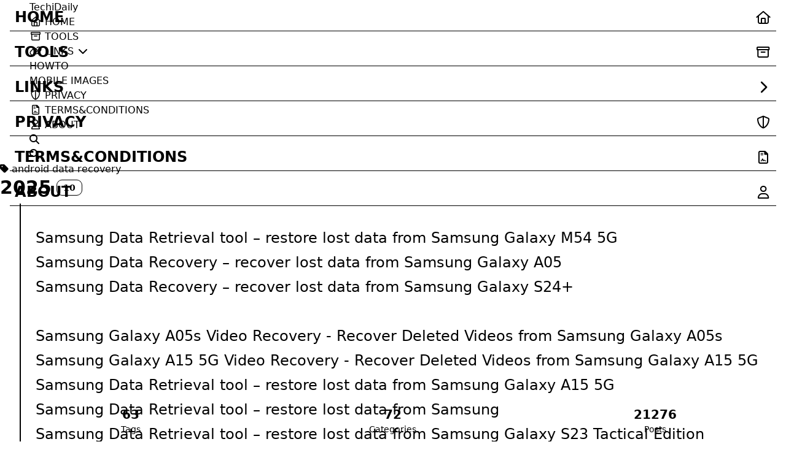

--- FILE ---
content_type: text/html; charset=utf-8
request_url: https://techidaily.com/tags/android-data-recovery/page/2/
body_size: 18119
content:
<!DOCTYPE html>
<html lang="en">
<head>
    <meta charset="utf-8">
    <meta name="viewport" content="width=device-width, initial-scale=1">
    <!-- preconnect -->
    <link rel="preconnect" href="https://fonts.googleapis.com">
    <link rel="preconnect" href="https://fonts.gstatic.com" crossorigin>

    
        
        
        
    
    <!--- Seo Part-->
    
    <link rel="canonical" href="https://techidaily.com/tags/android-data-recovery/page/2/"/>
    <meta name="robots" content="index,follow">
    <meta name="googlebot" content="index,follow">
    <meta name="revisit-after" content="1 days">
    
        <meta name="description" content="TechiDaily is the largest, most trusted online solution for everyone to learn, share​ ​their ​knowledge, and help other people.">
<meta property="og:type" content="website">
<meta property="og:title" content="TechiDaily">
<meta property="og:url" content="https://techidaily.com/tags/android-data-recovery/page/2/index.html">
<meta property="og:site_name" content="TechiDaily">
<meta property="og:description" content="TechiDaily is the largest, most trusted online solution for everyone to learn, share​ ​their ​knowledge, and help other people.">
<meta property="og:locale" content="en_US">
<meta property="article:author" content="Ian">
<meta property="article:tag" content="Android tool, ios tool, iphone tool,Tools, File explorer, Convert, Repair tools, data recovery">
<meta name="twitter:card" content="summary">
    

    <!-- google site verification -->
    
    <meta
        name="google-site-verification"
        content="FXfvMhdWLTODAGCJ-_GaJWgwGaLxPWki-TpfjY4xzm0"
    />
    
    
    <!-- yandex-verification -->
    <meta name="yandex-verification" content="781e9079415d8e01" />

    <!--- Icon Part-->
    <link rel="icon" type="image/png" href="/images/site-logo.png" sizes="192x192">
    <link rel="apple-touch-icon" sizes="180x180" href="/images/site-logo.png">
    <meta name="theme-color" content="#A31F34">
    <link rel="shortcut icon" href="/images/site-logo.png">

    <!--- preload javascript/fonts -->
    
    <!-- fonts preload -->
    <link rel="preload" href="https://cloudflare-cdn.techidaily.com/webfonts/fa-v4compatibility.woff2" as="font" crossorigin type="font/woff2">
    <link rel="preload" href="https://cloudflare-cdn.techidaily.com/fonts/ubuntu-mono-v15-latin-regular.woff2" as="font" crossorigin type="font/woff2">
    <link rel="preload" href="https://cloudflare-cdn.techidaily.com/fonts/Satoshi/Satoshi-Variable.woff2" as="font" crossorigin type="font/woff2">
    <link rel="preload" href="https://cloudflare-cdn.techidaily.com/fonts/Satoshi/Satoshi-VariableItalic.woff2" as="font" crossorigin type="font/woff2">
    <link rel="preload" href="https://cloudflare-cdn.techidaily.com/fonts/Chillax/Chillax-Variable.woff2" as="font" crossorigin type="font/woff2">
    <link rel="preload" href="https://cloudflare-cdn.techidaily.com/webfonts/fa-brands-400.woff2" as="font" crossorigin type="font/woff2">
    <link rel="preload" href="https://cloudflare-cdn.techidaily.com/webfonts/fa-sharp-solid-900.woff2" as="font" crossorigin type="font/woff2">
    <link rel="preload" href="https://cloudflare-cdn.techidaily.com/webfonts/fa-solid-900.woff2" as="font" crossorigin type="font/woff2">
    <link rel="preload" href="https://cloudflare-cdn.techidaily.com/webfonts/fa-regular-400.woff2" as="font" crossorigin type="font/woff2">
    <link rel="preload" href="https://cloudflare-cdn.techidaily.com/webfonts/fa-light-300.woff2" as="font" crossorigin type="font/woff2">
    <link rel="preload" href="https://cloudflare-cdn.techidaily.com/webfonts/fa-duotone-900.woff2" as="font" crossorigin type="font/woff2">
    <link rel="preload" href="https://cloudflare-cdn.techidaily.com/webfonts/fa-thin-100.woff2" as="font" crossorigin type="font/woff2">

    <!-- tailwind.css -->
    <script src="https://cloudflare-cdn.techidaily.com/js/libs/tailwindcss.v3.4.5.js" crossorigin></script> 
    <script>
    try {
        tailwind.config = {
          theme: {
            extend: {
              spacing: {
                unit: "38px",
              },
              margin: {
                "spacing-unit": "38px",
              },
              maxWidth: {
                content: "1280px",
                "has-toc-content": "120%",
              },
              zIndex: {
                1: 1001,
                2: 1002,
                3: 1003,
                4: 1004,
                5: 1005,
                6: 1006,
                7: 1007,
                8: 1008,
                9: 1009,
              },
              borderRadius: {
                none: "0px",
                xsmall: "4px",
                small: "9px",
                medium: "14px",
                large: "18px",
                xlarge: "24px",
                xxlarge: "48px",
              },
              fontFamily: {
                chinese: ["sans-serif"],
                english: ["Satoshi-Variable", "sans-serif"],
                default: [
                  "Satoshi-Variable",
                  "system-ui",
                  "sans-serif",
                ],
              },
              fontSize: {
                default: "16px"
              },
              lineHeight: {
                default: "1.5"
              }
            }
          }
        }        
    } catch (e) {}
    </script>   

    <!--- Page Info-->
    
    <title>
        
            Tag: android data recovery -
        
        TechiDaily
    </title>

    <link rel="preload" href="https://cloudflare-cdn.techidaily.com/fonts/Chillax/chillax.css" as="style" crossorigin="anonymous">
<link rel="stylesheet" href="https://cloudflare-cdn.techidaily.com/fonts/Chillax/chillax.css" crossorigin="anonymous">

    <!--- Inject Part-->
    

    
        <style>
    :root {
        --preloader-background-color: #fff;
        --preloader-text-color: #000;
    }

    @media (prefers-color-scheme: dark) {
        :root {
            --preloader-background-color: #202124;
            --preloader-text-color: #fff;
        }
    }

    @media (prefers-color-scheme: light) {
        :root {
            --preloader-background-color: #fff;
            --preloader-text-color: #000;
        }
    }

    @media (max-width: 600px) {
        .ml13 {
            font-size: 2.6rem !important; /* Adjust this value as needed */
        }
    }

    .preloader {
        display: flex;
        flex-direction: column;
        gap: 1rem; /* Tailwind 'gap-4' is 1rem */
        align-items: center;
        justify-content: center;
        position: fixed;
        padding: 12px;
        top: 0;
        right: 0;
        bottom: 0;
        left: 0;
        width: 100vw;
        height: 100vh; /* 'h-screen' is 100% of the viewport height */
        background-color: var(--preloader-background-color);
        z-index: 1100; /* 'z-[1100]' sets the z-index */
        transition: opacity 0.2s ease-in-out;
    }

    .ml13 {
        font-size: 3.2rem;
        /* text-transform: uppercase; */
        color: var(--preloader-text-color);
        letter-spacing: -1px;
        font-weight: 500;
        font-family: 'Chillax-Variable', sans-serif;
        text-align: center;
    }

    .ml13 .word {
        display: inline-flex;
        flex-wrap: wrap;
        white-space: nowrap;
    }

    .ml13 .letter {
        display: inline-block;
        line-height: 1em;
    }
</style>

<div class="preloader">
    <script src="https://cloudflare-cdn.techidaily.com/js/libs/anime.min.js"></script>
    <h1 class="ml13">
        TechiDaily
    </h1>
    <script>
        var textWrapper = document.querySelector('.ml13');
        // Split text into words
        var words = textWrapper.textContent.trim().split(' ');

        // Clear the existing content
        textWrapper.innerHTML = '';

        // Wrap each word and its letters in spans
        words.forEach(function(word) {
            var wordSpan = document.createElement('span');
            wordSpan.classList.add('word');
            wordSpan.innerHTML = word.replace(/\S/g, "<span class='letter'>$&</span>");
            textWrapper.appendChild(wordSpan);
            textWrapper.appendChild(document.createTextNode(' ')); // Add space between words
        });


        anime.timeline({loop: true})
            .add({
                targets: '.ml13 .letter',
                translateY: [100,0],
                translateZ: 0,
                opacity: [0,1],
                easing: "easeOutExpo",
                duration: 1400,
                delay: (el, i) => 300 + 30 * i
            }).add({
            targets: '.ml13 .letter',
            translateY: [0,-100],
            opacity: [1,0],
            easing: "easeInExpo",
            duration: 1200,
            delay: (el, i) => 100 + 30 * i
        });

        let themeStatus = JSON.parse(localStorage.getItem('REDEFINE-THEME-STATUS'))?.isDark;

        // If the theme status is not found in local storage, check the preferred color scheme
        if (themeStatus === undefined || themeStatus === null) {
            if (window.matchMedia && window.matchMedia('(prefers-color-scheme: dark)').matches) {
                themeStatus = 'dark';
            } else {
                themeStatus = 'light';
            }
        }

        // Now you can use the themeStatus variable in your code
        if (themeStatus) {
            document.documentElement.style.setProperty('--preloader-background-color', '#202124');
            document.documentElement.style.setProperty('--preloader-text-color', '#fff');
        } else {
            document.documentElement.style.setProperty('--preloader-background-color', '#fff');
            document.documentElement.style.setProperty('--preloader-text-color', '#000');
        }

        window.addEventListener('load', function () {
            hidePreloaderAfterTimeout(1000); // Hide after 1000 milliseconds once the window has loaded
        });

        // Backup failsafe: Hide preloader after a maximum of 5000 milliseconds, regardless of the window load event
        hidePreloaderAfterTimeout(5000);

        function hidePreloaderAfterTimeout(delay) {
            setTimeout(function () {
                var preloader = document.querySelector('.preloader');
                preloader.style.opacity = '0';
                setTimeout(function () {
                    preloader.style.display = 'none';
                }, 200);
            }, delay);
        }
    </script>
</div>
    

    
<link rel="stylesheet" href="/css/style.css">


    
        <link rel="preload" href="https://cloudflare-cdn.techidaily.com/assets/build/styles.css" as="style" crossorigin="anonymous">
<link rel="stylesheet" href="https://cloudflare-cdn.techidaily.com/assets/build/styles.css" crossorigin="anonymous">
    

    <link rel="preload" href="https://cloudflare-cdn.techidaily.com/fonts/fonts.css" as="style" crossorigin="anonymous">
<link rel="stylesheet" href="https://cloudflare-cdn.techidaily.com/fonts/fonts.css" crossorigin="anonymous">
    <link rel="preload" href="https://cloudflare-cdn.techidaily.com/fonts/Satoshi/satoshi.css" as="style" crossorigin="anonymous">
<link rel="stylesheet" href="https://cloudflare-cdn.techidaily.com/fonts/Satoshi/satoshi.css" crossorigin="anonymous">
    <!--- Font Part-->
    
    
    
    


    <script id="hexo-configurations">
    window.config = {"hostname":"techidaily.com","root":"/","language":"en"};
    window.theme = {"articles":{"style":{"font_size":"16px","line_height":1.5,"image_border_radius":"0px","image_alignment":"center","image_caption":false,"link_icon":true,"title_alignment":"left","headings_top_spacing":{"h1":"5rem","h2":"4rem","h3":"2.8rem","h4":"2.5rem","h5":"2.2rem","h6":"2rem"}},"word_count":{"enable":true,"count":true,"min2read":true},"author_label":{"enable":true,"auto":false,"list":[]},"code_block":{"copy":true,"style":"mac","font":{"enable":false,"family":null,"url":null}},"toc":{"enable":true,"max_depth":3,"number":false,"expand":true,"init_open":false},"copyright":{"enable":true,"default":"cc_by_nc_sa"},"lazyload":true,"recommendation":{"enable":false,"title":"Recommend","limit":3,"mobile_limit":2,"placeholder":"/images/wallhaven-wqery6-light.webp","skip_dirs":[]}},"colors":{"primary":"#A31F34","secondary":null,"default_mode":"dark"},"global":{"fonts":{"chinese":{"enable":false,"family":null,"url":null},"english":{"enable":false,"family":null,"url":null}},"content_max_width":"1280px","sidebar_width":"210px","hover":{"shadow":true,"scale":false},"scroll_progress":{"bar":false,"percentage":true},"website_counter":{"url":"https://cn.vercount.one/js","enable":false,"site_pv":true,"site_uv":true,"post_pv":true},"single_page":true,"preloader":true,"open_graph":true,"google_analytics":{"enable":true,"id":"G-NYMH9T25CD"}},"home_banner":{"enable":true,"style":"fixed","image":{"light":"/images/wallhaven-wqery6-light.webp","dark":"/images/wallhaven-wqery6-dark.webp"},"title":"The joy of life comes from sharing.","subtitle":{"text":[],"hitokoto":{"enable":false,"api":"https://v1.hitokoto.cn"},"typing_speed":100,"backing_speed":80,"starting_delay":500,"backing_delay":1500,"loop":true,"smart_backspace":true},"text_color":{"light":"#fff","dark":"#d1d1b6"},"text_style":{"title_size":"2.8rem","subtitle_size":"1.5rem","line_height":1.2},"custom_font":{"enable":false,"family":null,"url":null},"social_links":{"enable":false,"style":"default","links":{"github":null,"instagram":null,"zhihu":null,"twitter":null,"email":null},"qrs":{"weixin":null}}},"plugins":{"feed":{"enable":true},"aplayer":{"enable":false,"type":"fixed","audios":[{"name":null,"artist":null,"url":null,"cover":null,"lrc":null}]},"mermaid":{"enable":false,"version":"9.3.0"}},"version":"2.6.1","navbar":{"auto_hide":true,"color":{"left":"#f78736","right":"#367df7","transparency":35},"width":{"home":"1280px","pages":"1280px"},"links":{"Home":{"path":"/","icon":"fa-regular fa-house"},"Tools":{"path":"https://tools.techidaily.com","icon":"fa-regular fa-archive"},"Links":{"icon":"fa-regular fa-link","submenus":{"HowTo":"https://howto.techidaily.com","Mobile Images":"https://img0mobiles.techidaily.com"}},"Privacy":{"path":"/privacy","icon":"fa-regular fa-shield-halved"},"Terms&Conditions":{"path":"/terms_conditions","icon":"fa-regular fa-file-contract"},"About":{"path":"/about","icon":"fa-regular fa-user"}},"search":{"enable":true,"preload":true}},"page_templates":{"friends_column":2,"tags_style":"blur"},"home":{"sidebar":{"enable":true,"position":"left","first_item":"menu","announcement":null,"show_on_mobile":true,"links":null},"article_date_format":"auto","categories":{"enable":true,"limit":3},"tags":{"enable":true,"limit":3}},"footerStart":"2017/8/17 11:45:14"};
    window.lang_ago = {"second":"%s seconds ago","minute":"%s minutes ago","hour":"%s hours ago","day":"%s days ago","week":"%s weeks ago","month":"%s months ago","year":"%s years ago"};
    window.data = {"masonry":false};
  </script>

    <!--- Fontawesome Part-->
    <link rel="preload" href="https://cloudflare-cdn.techidaily.com/fontawesome/fontawesome.min.css" as="style" crossorigin="anonymous">
<link rel="stylesheet" href="https://cloudflare-cdn.techidaily.com/fontawesome/fontawesome.min.css" crossorigin="anonymous">
    <link rel="preload" href="https://cloudflare-cdn.techidaily.com/fontawesome/brands.min.css" as="style" crossorigin="anonymous">
<link rel="stylesheet" href="https://cloudflare-cdn.techidaily.com/fontawesome/brands.min.css" crossorigin="anonymous">
    <link rel="preload" href="https://cloudflare-cdn.techidaily.com/fontawesome/solid.min.css" as="style" crossorigin="anonymous">
<link rel="stylesheet" href="https://cloudflare-cdn.techidaily.com/fontawesome/solid.min.css" crossorigin="anonymous">
    <link rel="preload" href="https://cloudflare-cdn.techidaily.com/fontawesome/regular.min.css" as="style" crossorigin="anonymous">
<link rel="stylesheet" href="https://cloudflare-cdn.techidaily.com/fontawesome/regular.min.css" crossorigin="anonymous">
    
    
    
    
<meta name="generator" content="Hexo 7.3.0"><link rel="alternate" href="/atom.xml" title="TechiDaily" type="application/atom+xml">
<script data-cfasync="false" nonce="6c82b899-e469-4db7-a25f-7a43b6c09bb3">try{(function(w,d){!function(j,k,l,m){if(j.zaraz)console.error("zaraz is loaded twice");else{j[l]=j[l]||{};j[l].executed=[];j.zaraz={deferred:[],listeners:[]};j.zaraz._v="5874";j.zaraz._n="6c82b899-e469-4db7-a25f-7a43b6c09bb3";j.zaraz.q=[];j.zaraz._f=function(n){return async function(){var o=Array.prototype.slice.call(arguments);j.zaraz.q.push({m:n,a:o})}};for(const p of["track","set","ecommerce","debug"])j.zaraz[p]=j.zaraz._f(p);j.zaraz.init=()=>{var q=k.getElementsByTagName(m)[0],r=k.createElement(m),s=k.getElementsByTagName("title")[0];s&&(j[l].t=k.getElementsByTagName("title")[0].text);j[l].x=Math.random();j[l].w=j.screen.width;j[l].h=j.screen.height;j[l].j=j.innerHeight;j[l].e=j.innerWidth;j[l].l=j.location.href;j[l].r=k.referrer;j[l].k=j.screen.colorDepth;j[l].n=k.characterSet;j[l].o=(new Date).getTimezoneOffset();if(j.dataLayer)for(const t of Object.entries(Object.entries(dataLayer).reduce((u,v)=>({...u[1],...v[1]}),{})))zaraz.set(t[0],t[1],{scope:"page"});j[l].q=[];for(;j.zaraz.q.length;){const w=j.zaraz.q.shift();j[l].q.push(w)}r.defer=!0;for(const x of[localStorage,sessionStorage])Object.keys(x||{}).filter(z=>z.startsWith("_zaraz_")).forEach(y=>{try{j[l]["z_"+y.slice(7)]=JSON.parse(x.getItem(y))}catch{j[l]["z_"+y.slice(7)]=x.getItem(y)}});r.referrerPolicy="origin";r.src="/cdn-cgi/zaraz/s.js?z="+btoa(encodeURIComponent(JSON.stringify(j[l])));q.parentNode.insertBefore(r,q)};["complete","interactive"].includes(k.readyState)?zaraz.init():j.addEventListener("DOMContentLoaded",zaraz.init)}}(w,d,"zarazData","script");window.zaraz._p=async d$=>new Promise(ea=>{if(d$){d$.e&&d$.e.forEach(eb=>{try{const ec=d.querySelector("script[nonce]"),ed=ec?.nonce||ec?.getAttribute("nonce"),ee=d.createElement("script");ed&&(ee.nonce=ed);ee.innerHTML=eb;ee.onload=()=>{d.head.removeChild(ee)};d.head.appendChild(ee)}catch(ef){console.error(`Error executing script: ${eb}\n`,ef)}});Promise.allSettled((d$.f||[]).map(eg=>fetch(eg[0],eg[1])))}ea()});zaraz._p({"e":["(function(w,d){})(window,document)"]});})(window,document)}catch(e){throw fetch("/cdn-cgi/zaraz/t"),e;};</script></head>

<body>
<div class="progress-bar-container">
    

    
        <span class="pjax-progress-bar"></span>
<!--        <span class="swup-progress-icon">-->
<!--            <i class="fa-solid fa-circle-notch fa-spin"></i>-->
<!--        </span>-->
    
</div>


<main class="page-container" id="swup">

    

    <div class="main-content-container">


        <div class="main-content-header">
            <header class="navbar-container px-6 md:px-12">

    <div class="navbar-content ">
        <div class="left">
            
            <a class="logo-title" href="/">
                
                TechiDaily
                
            </a>
        </div>

        <div class="right">
            <!-- PC -->
            <div class="desktop">
                <ul class="navbar-list">
                    
                        
                            

                            <li class="navbar-item">
                                <!-- Menu -->
                                <a class=""
                                   href="/"
                                        >
                                    <i class="fa-regular fa-house fa-fw"></i>
                                    HOME
                                    
                                </a>

                                <!-- Submenu -->
                                
                            </li>
                    
                        
                            

                            <li class="navbar-item">
                                <!-- Menu -->
                                <a class=""
                                   target="_blank" rel="noopener" href="https://tools.techidaily.com"
                                        >
                                    <i class="fa-regular fa-archive fa-fw"></i>
                                    TOOLS
                                    
                                </a>

                                <!-- Submenu -->
                                
                            </li>
                    
                        
                            

                            <li class="navbar-item">
                                <!-- Menu -->
                                <a class="has-dropdown"
                                   href="#"
                                        onClick=&#34;return false;&#34;>
                                    <i class="fa-regular fa-link fa-fw"></i>
                                    LINKS
                                    <i class="fa-solid fa-chevron-down fa-fw"></i>
                                </a>

                                <!-- Submenu -->
                                
                                    <ul class="sub-menu">
                                        
                                            <li>
                                                <a target="_blank" rel="noopener" href="https://howto.techidaily.com">
                                                    HOWTO
                                                </a>
                                            </li>
                                        
                                            <li>
                                                <a target="_blank" rel="noopener" href="https://img0mobiles.techidaily.com">
                                                    MOBILE IMAGES
                                                </a>
                                            </li>
                                        
                                    </ul>
                                
                            </li>
                    
                        
                            

                            <li class="navbar-item">
                                <!-- Menu -->
                                <a class=""
                                   href="/privacy"
                                        >
                                    <i class="fa-regular fa-shield-halved fa-fw"></i>
                                    PRIVACY
                                    
                                </a>

                                <!-- Submenu -->
                                
                            </li>
                    
                        
                            

                            <li class="navbar-item">
                                <!-- Menu -->
                                <a class=""
                                   href="/terms_conditions"
                                        >
                                    <i class="fa-regular fa-file-contract fa-fw"></i>
                                    TERMS&amp;CONDITIONS
                                    
                                </a>

                                <!-- Submenu -->
                                
                            </li>
                    
                        
                            

                            <li class="navbar-item">
                                <!-- Menu -->
                                <a class=""
                                   href="/about"
                                        >
                                    <i class="fa-regular fa-user fa-fw"></i>
                                    ABOUT
                                    
                                </a>

                                <!-- Submenu -->
                                
                            </li>
                    
                    
                        <li class="navbar-item search search-popup-trigger">
                            <i class="fa-solid fa-magnifying-glass"></i>
                        </li>
                    
                </ul>
            </div>
            <!-- Mobile -->
            <div class="mobile">
                
                    <div class="icon-item search search-popup-trigger"><i class="fa-solid fa-magnifying-glass"></i>
                    </div>
                
                <div class="icon-item navbar-bar">
                    <div class="navbar-bar-middle"></div>
                </div>
            </div>
        </div>
    </div>

    <!-- Mobile sheet -->
    <div class="navbar-drawer h-screen w-full absolute top-0 left-0 bg-background-color flex flex-col justify-between">
        <ul class="drawer-navbar-list flex flex-col px-4 justify-center items-start">
            
                
                    

                    <li class="drawer-navbar-item text-base my-1.5 flex flex-col w-full">
                        
                        <a class="py-1.5 px-2 flex flex-row items-center justify-between gap-1 hover:!text-primary active:!text-primary text-2xl font-semibold group border-b border-border-color hover:border-primary w-full "
                           href="/"
                        >
                            <span>
                                HOME
                            </span>
                            
                                <i class="fa-regular fa-house fa-sm fa-fw"></i>
                            
                        </a>
                        

                        
                    </li>
            
                
                    

                    <li class="drawer-navbar-item text-base my-1.5 flex flex-col w-full">
                        
                        <a class="py-1.5 px-2 flex flex-row items-center justify-between gap-1 hover:!text-primary active:!text-primary text-2xl font-semibold group border-b border-border-color hover:border-primary w-full "
                           target="_blank" rel="noopener" href="https://tools.techidaily.com"
                        >
                            <span>
                                TOOLS
                            </span>
                            
                                <i class="fa-regular fa-archive fa-sm fa-fw"></i>
                            
                        </a>
                        

                        
                    </li>
            
                
                    

                    <li class="drawer-navbar-item-sub text-base my-1.5 flex flex-col w-full">
                        
                        <div class="py-1.5 px-2 flex flex-row items-center justify-between gap-1 hover:!text-primary active:!text-primary cursor-pointer text-2xl font-semibold group border-b border-border-color hover:border-primary w-full "
                             navbar-data-toggle="submenu-Links"
                        >
                            <span>
                                LINKS
                            </span>
                            
                                <i class="fa-solid fa-chevron-right fa-sm fa-fw transition-all"></i>
                            
                        </div>
                        

                        
                            <div class="flex-col items-start px-2 py-2 hidden" data-target="submenu-Links">
                                
                                    <div class="drawer-navbar-item text-base flex flex-col justify-center items-start hover:underline active:underline hover:underline-offset-1 rounded-3xl">
                                        <a class=" text-third-text-color text-xl"
                                           target="_blank" rel="noopener" href="https://howto.techidaily.com">HOWTO</a>
                                    </div>
                                
                                    <div class="drawer-navbar-item text-base flex flex-col justify-center items-start hover:underline active:underline hover:underline-offset-1 rounded-3xl">
                                        <a class=" text-third-text-color text-xl"
                                           target="_blank" rel="noopener" href="https://img0mobiles.techidaily.com">MOBILE IMAGES</a>
                                    </div>
                                
                            </div>
                        
                    </li>
            
                
                    

                    <li class="drawer-navbar-item text-base my-1.5 flex flex-col w-full">
                        
                        <a class="py-1.5 px-2 flex flex-row items-center justify-between gap-1 hover:!text-primary active:!text-primary text-2xl font-semibold group border-b border-border-color hover:border-primary w-full "
                           href="/privacy"
                        >
                            <span>
                                PRIVACY
                            </span>
                            
                                <i class="fa-regular fa-shield-halved fa-sm fa-fw"></i>
                            
                        </a>
                        

                        
                    </li>
            
                
                    

                    <li class="drawer-navbar-item text-base my-1.5 flex flex-col w-full">
                        
                        <a class="py-1.5 px-2 flex flex-row items-center justify-between gap-1 hover:!text-primary active:!text-primary text-2xl font-semibold group border-b border-border-color hover:border-primary w-full "
                           href="/terms_conditions"
                        >
                            <span>
                                TERMS&amp;CONDITIONS
                            </span>
                            
                                <i class="fa-regular fa-file-contract fa-sm fa-fw"></i>
                            
                        </a>
                        

                        
                    </li>
            
                
                    

                    <li class="drawer-navbar-item text-base my-1.5 flex flex-col w-full">
                        
                        <a class="py-1.5 px-2 flex flex-row items-center justify-between gap-1 hover:!text-primary active:!text-primary text-2xl font-semibold group border-b border-border-color hover:border-primary w-full "
                           href="/about"
                        >
                            <span>
                                ABOUT
                            </span>
                            
                                <i class="fa-regular fa-user fa-sm fa-fw"></i>
                            
                        </a>
                        

                        
                    </li>
            

            
            
        </ul>

        <div class="statistics flex justify-around my-2.5">
    <div class="item tag-count-item flex flex-col justify-center items-center w-20">
        <div class="number text-2xl sm:text-xl text-second-text-color font-semibold">63</div>
        <div class="label text-third-text-color text-sm">Tags</div>
    </div>
    <div class="item tag-count-item flex flex-col justify-center items-center w-20">
        <div class="number text-2xl sm:text-xl text-second-text-color font-semibold">72</div>
        <div class="label text-third-text-color text-sm">Categories</div>
    </div>
    <div class="item tag-count-item flex flex-col justify-center items-center w-20">
        <div class="number text-2xl sm:text-xl text-second-text-color font-semibold">21276</div>
        <div class="label text-third-text-color text-sm">Posts</div>
    </div>
</div>
    </div>

    <div class="window-mask"></div>

</header>


        </div>

        <div class="main-content-body">

            

            <div class="main-content">

                
                    <div class="tag-container">
	<div class="tag-name">
		<i class="fa-solid fa-tag"></i>&nbsp;android data recovery
	</div>
	<div class="tag-post-list">
		

<div class="archive-list-container">
    
        <section class="archive-item mb-spacing-unit last:mb-0">
            <div class="archive-item-header flex flex-row items-center mb-2">
                <span class="archive-year font-semibold text-3xl mr-2">2025</span>
                <span class="archive-year-post-count text-xs md:text-sm font-bold rounded-small bg-third-background-color py-[2px] px-[10px] border border-border-color">10</span>
            </div>
            <ul class="article-list pl-0 md:pl-8 text-lg leading-[1.5]">
              
                
                    
                    <li class="article-item space-y-2 px-6 pt-10 pb-2 text-xl relative border-l-2 border-border-color" date-is='02-16'>
                
                    
                        <a href="/samsung-data-retrieval-tool-restore-lost-data-from-samsung-galaxy-m54-5g-by-fonelab-android-recover-data/" class="block overflow-hidden w-fit">
                            <span class="article-title mb-0.5 text-2xl">Samsung Data Retrieval tool – restore lost data from Samsung Galaxy M54 5G</span>
                        </a>
                    
              
                
                    
                        <a href="/samsung-data-recovery-recover-lost-data-from-samsung-galaxy-a05-by-fonelab-android-recover-data/" class="block overflow-hidden w-fit">
                            <span class="article-title mb-0.5 text-2xl">Samsung Data Recovery – recover lost data from Samsung Galaxy A05</span>
                        </a>
                    
              
                
                    
                        <a href="/samsung-data-recovery-recover-lost-data-from-samsung-galaxy-s24plus-by-fonelab-android-recover-data/" class="block overflow-hidden w-fit">
                            <span class="article-title mb-0.5 text-2xl">Samsung Data Recovery – recover lost data from Samsung Galaxy S24+</span>
                        </a>
                    
              
                
                    
                    <li class="article-item space-y-2 px-6 pt-10 pb-2 text-xl relative border-l-2 border-border-color" date-is='02-15'>
                
                    
                        <a href="/samsung-galaxy-a05s-video-recovery-recover-deleted-videos-from-samsung-galaxy-a05s-by-fonelab-android-recover-video/" class="block overflow-hidden w-fit">
                            <span class="article-title mb-0.5 text-2xl">Samsung Galaxy A05s Video Recovery - Recover Deleted Videos from Samsung Galaxy A05s</span>
                        </a>
                    
              
                
                    
                        <a href="/samsung-galaxy-a15-5g-video-recovery-recover-deleted-videos-from-samsung-galaxy-a15-5g-by-fonelab-android-recover-video/" class="block overflow-hidden w-fit">
                            <span class="article-title mb-0.5 text-2xl">Samsung Galaxy A15 5G Video Recovery - Recover Deleted Videos from Samsung Galaxy A15 5G</span>
                        </a>
                    
              
                
                    
                        <a href="/samsung-data-retrieval-tool-restore-lost-data-from-samsung-galaxy-a15-5g-by-fonelab-android-recover-data/" class="block overflow-hidden w-fit">
                            <span class="article-title mb-0.5 text-2xl">Samsung Data Retrieval tool – restore lost data from Samsung Galaxy A15 5G</span>
                        </a>
                    
              
                
                    
                        <a href="/samsung-data-retrieval-tool-restore-lost-data-from-samsung-by-fonelab-android-recover-data/" class="block overflow-hidden w-fit">
                            <span class="article-title mb-0.5 text-2xl">Samsung Data Retrieval tool – restore lost data from Samsung</span>
                        </a>
                    
              
                
                    
                        <a href="/samsung-data-retrieval-tool-restore-lost-data-from-samsung-galaxy-s23-tactical-edition-by-fonelab-android-recover-data/" class="block overflow-hidden w-fit">
                            <span class="article-title mb-0.5 text-2xl">Samsung Data Retrieval tool – restore lost data from Samsung Galaxy S23 Tactical Edition</span>
                        </a>
                    
              
                
                    
                        <a href="/s17-video-recovery-recover-deleted-videos-from-s17-by-fonelab-android-recover-video/" class="block overflow-hidden w-fit">
                            <span class="article-title mb-0.5 text-2xl">S17 Video Recovery - Recover Deleted Videos from S17</span>
                        </a>
                    
              
                
                    
                    <li class="article-item space-y-2 px-6 pt-10 pb-2 text-xl relative border-l-2 border-border-color" date-is='02-14'>
                
                    
                        <a href="/samsung-galaxy-s23-fe-messages-recovery-recover-deleted-messages-from-samsung-galaxy-s23-fe-by-fonelab-android-recover-messages/" class="block overflow-hidden w-fit">
                            <span class="article-title mb-0.5 text-2xl">Samsung Galaxy S23 FE Messages Recovery - Recover Deleted Messages from Samsung Galaxy S23 FE</span>
                        </a>
                    
              
            </ul>
        </section>
    
</div>

	</div>
</div>

<div class="tag-paginator">
	<div class="paginator">
    <a class="extend prev" rel="prev" href="/tags/android-data-recovery/"><i class="fa-regular fa-angle-left"></i></a><a class="page-number" href="/tags/android-data-recovery/">1</a><span class="page-number current">2</span><a class="page-number" href="/tags/android-data-recovery/page/3/">3</a><a class="page-number" href="/tags/android-data-recovery/page/4/">4</a><span class="space">&hellip;</span><a class="page-number" href="/tags/android-data-recovery/page/354/">354</a><a class="extend next" rel="next" href="/tags/android-data-recovery/page/3/"><i class="fa-regular fa-angle-right"></i></a>
</div>

</div>

                

		<!-- add seo affiliate products -->
<div>
  <div class="grid grid-cols-2 md:grid-cols-1 gap-2">
  <iframe width="560" height="315" src="https://www.youtube.com/embed/n4cc4BSqJls?si=Hkd9vwQDqeCGN7XG&autoplay=1" title="YouTube video player" frameborder="0" allow="accelerometer; autoplay; clipboard-write; encrypted-media; gyroscope; picture-in-picture; web-share" referrerpolicy="strict-origin-when-cross-origin" allowfullscreen></iframe>  
  <iframe width="560" height="315" src="https://www.youtube.com/embed/9wiIVztRIqQ?si=GBgdwQ78k5hbeFDv&autoplay=1" title="YouTube video player" frameborder="0" allow="accelerometer; autoplay; clipboard-write; encrypted-media; gyroscope; picture-in-picture; web-share" referrerpolicy="strict-origin-when-cross-origin" allowfullscreen></iframe>  
  </div>
  <a href="https://appsumo.8odi.net/c/5597632/2087390/7443" target="_top" id="2087390"><img src="//a.impactradius-go.com/display-ad/7443-2087390" border="0" alt="" width="1456" height="180"/></a><img height="0" width="0" src="https://appsumo.8odi.net/i/5597632/2087390/7443" style="position:absolute;visibility:hidden;" border="0" />
  <a href="https://arkmc.pxf.io/c/5597632/427527/5172" target="_top" id="427527"><img src="//a.impactradius-go.com/display-ad/5172-427527" border="0" alt="" width="728" height="90"/></a><img height="0" width="0" src="https://arkmc.pxf.io/i/5597632/427527/5172" style="position:absolute;visibility:hidden;" border="0" />
  <a href="https://aligracehair.sjv.io/c/5597632/2087267/19272" target="_top" id="2087267"><img src="//a.impactradius-go.com/display-ad/19272-2087267" border="0" alt="" width="728" height="90"/></a><img height="0" width="0" src="https://imp.pxf.io/i/5597632/2087267/19272" style="position:absolute;visibility:hidden;" border="0" />
  <a href="https://jalbum-affiliate-program.sjv.io/c/5597632/1584040/17916" target="_top" id="1584040"><img src="//a.impactradius-go.com/display-ad/17916-1584040" border="0" alt="" width="728" height="90"/></a><img height="0" width="0" src="https://imp.pxf.io/i/5597632/1584040/17916" style="position:absolute;visibility:hidden;" border="0" />
  <a href="https://zebaoaffiliateprogram.pxf.io/c/5597632/2086402/21526" target="_top" id="2086402"><img src="//a.impactradius-go.com/display-ad/21526-2086402" border="0" alt="" width="830" height="312"/></a><img height="0" width="0" src="https://imp.pxf.io/i/5597632/2086402/21526" style="position:absolute;visibility:hidden;" border="0" />
</div>


            </div>

            

        </div>

        <div class="main-content-footer">
            <footer class="footer mt-5 py-5 h-auto text-base text-third-text-color relative border-t-2 border-t-border-color">
    <div class="info-container py-3 text-center">
        
        <div class="text-center">
            Copyright &copy;
            
              <span>2017</span>
              -
            
            2025 Ian.&nbsp;&nbsp; All Rights Reserved.
            
        </div>
        
        
        
        
        
        
    </div>  
</footer>
        </div>
    </div>

    

    <div class="right-side-tools-container">
        <div class="side-tools-container">
    <ul class="hidden-tools-list">
        <li class="right-bottom-tools tool-font-adjust-plus flex justify-center items-center">
            <i class="fa-regular fa-magnifying-glass-plus"></i>
        </li>

        <li class="right-bottom-tools tool-font-adjust-minus flex justify-center items-center">
            <i class="fa-regular fa-magnifying-glass-minus"></i>
        </li>

        <li class="right-bottom-tools tool-dark-light-toggle flex justify-center items-center">
            <i class="fa-regular fa-moon"></i>
        </li>

        <!-- rss -->
        
            <li class="right-bottom-tools rss flex justify-center items-center">
                <a class="flex justify-center items-center"
                   href="/atom.xml"
                   target="_blank"
                >
                <i class="fa-regular fa-rss"></i>
                </a>
            </li>
        

        

        <li class="right-bottom-tools tool-scroll-to-bottom flex justify-center items-center">
            <i class="fa-regular fa-arrow-down"></i>
        </li>
    </ul>

    <ul class="visible-tools-list">
        <li class="right-bottom-tools toggle-tools-list flex justify-center items-center">
            <i class="fa-regular fa-cog fa-spin"></i>
        </li>
        
            <li class="right-bottom-tools tool-scroll-to-top flex justify-center items-center">
                <i class="arrow-up fas fa-arrow-up"></i>
                <span class="percent"></span>
            </li>
        
        
    </ul>
</div>

    </div>

    <div class="image-viewer-container">
    <img src="">
</div>


    
        <div class="search-pop-overlay">
    <div class="popup search-popup">
        <div class="search-header">
          <span class="search-input-field-pre">
            <i class="fa-solid fa-keyboard"></i>
          </span>
            <div class="search-input-container">
                <input autocomplete="off"
                       autocorrect="off"
                       autocapitalize="off"
                       placeholder="Search..."
                       spellcheck="false"
                       type="search"
                       class="search-input"
                >
            </div>
            <span class="popup-btn-close">
                <i class="fa-solid fa-times"></i>
            </span>
        </div>
        <div id="search-result">
            <div id="no-result">
                <i class="fa-solid fa-spinner fa-spin-pulse fa-5x fa-fw"></i>
            </div>
        </div>
    </div>
</div>

    

</main>


    <script src="https://cloudflare-cdn.techidaily.com/js/libs/Swup.min.js"></script><script src="https://cloudflare-cdn.techidaily.com/js/libs/SwupSlideTheme.min.js"></script><script src="https://cloudflare-cdn.techidaily.com/js/libs/SwupScriptsPlugin.min.js"></script><script src="https://cloudflare-cdn.techidaily.com/js/libs/SwupProgressPlugin.min.js"></script><script src="https://cloudflare-cdn.techidaily.com/js/libs/SwupScrollPlugin.min.js"></script><script src="https://cloudflare-cdn.techidaily.com/js/libs/SwupPreloadPlugin.min.js"></script>
<script>
    const swup = new Swup({
        plugins: [
            new SwupScriptsPlugin({
                optin: true,
            }),
            new SwupProgressPlugin(),
            new SwupScrollPlugin({
                offset: 80,
            }),
            new SwupSlideTheme({
                mainElement: ".main-content-body",
            }),
            new SwupPreloadPlugin(),
        ],
        containers: ["#swup"],
    });
</script>






<script type="module" src="https://cloudflare-cdn.techidaily.com/js/tools/imageViewer.js"></script><script type="module" src="https://cloudflare-cdn.techidaily.com/js/utils.js"></script><script type="module" src="https://cloudflare-cdn.techidaily.com/js/main.js"></script><script type="module" src="https://cloudflare-cdn.techidaily.com/js/layouts/navbarShrink.js"></script><script type="module" src="https://cloudflare-cdn.techidaily.com/js/tools/scrollTopBottom.js"></script><script type="module" src="https://cloudflare-cdn.techidaily.com/js/tools/lightDarkSwitch.js"></script><script type="module" src="https://cloudflare-cdn.techidaily.com/js/layouts/categoryList.js"></script>


    <script type="module" src="https://cloudflare-cdn.techidaily.com/js/tools/localSearch.js"></script>



    <script type="module" src="https://cloudflare-cdn.techidaily.com/js/tools/codeBlock.js"></script>



    <script type="module" src="https://cloudflare-cdn.techidaily.com/js/layouts/lazyload.js"></script>





  <script src="https://cloudflare-cdn.techidaily.com/js/libs/Typed.min.js"></script>
  <script type="module" src="https://cloudflare-cdn.techidaily.com/js/plugins/typed.js"></script>








<div class="post-scripts" data-swup-reload-script>
    
        <script type="module" src="https://cloudflare-cdn.techidaily.com/js/tools/tocToggle.js"></script><script type="module" src="https://cloudflare-cdn.techidaily.com/js/layouts/toc.js"></script><script type="module" src="https://cloudflare-cdn.techidaily.com/js/plugins/tabs.js"></script>
    
</div>



<!-- use google_analytics the techidaily.com/zaraz/tools-config/tools bY cloudflare -->

<!-- google ads fundingchoicesmessages -->
<!--link: https://www.google.com/adsense/new/u/1/pub-7571918770474297/privacymessaging/ad_blocking-->
<script async src="https://fundingchoicesmessages.google.com/i/pub-7571918770474297?ers=1" nonce="UocHKf5GStdNoIAz-SQeJA"></script>
<script nonce="UocHKf5GStdNoIAz-SQeJA">
;(function () {
function signalGooglefcPresent() {
    if (!window.frames["googlefcPresent"]) {
    if (document.body) {
        const iframe = document.createElement("iframe")
        iframe.style =
        "width: 0; height: 0; border: none; z-index: -1000; left: -1000px; top: -1000px;"
        iframe.style.display = "none"
        iframe.name = "googlefcPresent"
        document.body.appendChild(iframe)
    } else {
        setTimeout(signalGooglefcPresent, 0)
    }
    }
}
signalGooglefcPresent()
})();
</script>
<script>(function(){'use strict';function aa(a){var b=0;return function(){return b<a.length?{done:!1,value:a[b++]}:{done:!0}}}var ba="function"==typeof Object.defineProperties?Object.defineProperty:function(a,b,c){if(a==Array.prototype||a==Object.prototype)return a;a[b]=c.value;return a};
    function ca(a){a=["object"==typeof globalThis&&globalThis,a,"object"==typeof window&&window,"object"==typeof self&&self,"object"==typeof global&&global];for(var b=0;b<a.length;++b){var c=a[b];if(c&&c.Math==Math)return c}throw Error("Cannot find global object");}var da=ca(this);function k(a,b){if(b)a:{var c=da;a=a.split(".");for(var d=0;d<a.length-1;d++){var e=a[d];if(!(e in c))break a;c=c[e]}a=a[a.length-1];d=c[a];b=b(d);b!=d&&null!=b&&ba(c,a,{configurable:!0,writable:!0,value:b})}}
    function ea(a){return a.raw=a}function m(a){var b="undefined"!=typeof Symbol&&Symbol.iterator&&a[Symbol.iterator];if(b)return b.call(a);if("number"==typeof a.length)return{next:aa(a)};throw Error(String(a)+" is not an iterable or ArrayLike");}function fa(a){for(var b,c=[];!(b=a.next()).done;)c.push(b.value);return c}var ha="function"==typeof Object.create?Object.create:function(a){function b(){}b.prototype=a;return new b},n;
    if("function"==typeof Object.setPrototypeOf)n=Object.setPrototypeOf;else{var q;a:{var ia={a:!0},ja={};try{ja.__proto__=ia;q=ja.a;break a}catch(a){}q=!1}n=q?function(a,b){a.__proto__=b;if(a.__proto__!==b)throw new TypeError(a+" is not extensible");return a}:null}var ka=n;
    function r(a,b){a.prototype=ha(b.prototype);a.prototype.constructor=a;if(ka)ka(a,b);else for(var c in b)if("prototype"!=c)if(Object.defineProperties){var d=Object.getOwnPropertyDescriptor(b,c);d&&Object.defineProperty(a,c,d)}else a[c]=b[c];a.A=b.prototype}function la(){for(var a=Number(this),b=[],c=a;c<arguments.length;c++)b[c-a]=arguments[c];return b}k("Number.MAX_SAFE_INTEGER",function(){return 9007199254740991});
    k("Number.isFinite",function(a){return a?a:function(b){return"number"!==typeof b?!1:!isNaN(b)&&Infinity!==b&&-Infinity!==b}});k("Number.isInteger",function(a){return a?a:function(b){return Number.isFinite(b)?b===Math.floor(b):!1}});k("Number.isSafeInteger",function(a){return a?a:function(b){return Number.isInteger(b)&&Math.abs(b)<=Number.MAX_SAFE_INTEGER}});
    k("Math.trunc",function(a){return a?a:function(b){b=Number(b);if(isNaN(b)||Infinity===b||-Infinity===b||0===b)return b;var c=Math.floor(Math.abs(b));return 0>b?-c:c}});k("Object.is",function(a){return a?a:function(b,c){return b===c?0!==b||1/b===1/c:b!==b&&c!==c}});k("Array.prototype.includes",function(a){return a?a:function(b,c){var d=this;d instanceof String&&(d=String(d));var e=d.length;c=c||0;for(0>c&&(c=Math.max(c+e,0));c<e;c++){var f=d[c];if(f===b||Object.is(f,b))return!0}return!1}});
    k("String.prototype.includes",function(a){return a?a:function(b,c){if(null==this)throw new TypeError("The 'this' value for String.prototype.includes must not be null or undefined");if(b instanceof RegExp)throw new TypeError("First argument to String.prototype.includes must not be a regular expression");return-1!==this.indexOf(b,c||0)}});/*
    
     Copyright The Closure Library Authors.
     SPDX-License-Identifier: Apache-2.0
    */
    var t=this||self;function v(a){return a};var w,x;a:{for(var ma=["CLOSURE_FLAGS"],y=t,z=0;z<ma.length;z++)if(y=y[ma[z]],null==y){x=null;break a}x=y}var na=x&&x[610401301];w=null!=na?na:!1;var A,oa=t.navigator;A=oa?oa.userAgentData||null:null;function B(a){return w?A?A.brands.some(function(b){return(b=b.brand)&&-1!=b.indexOf(a)}):!1:!1}function C(a){var b;a:{if(b=t.navigator)if(b=b.userAgent)break a;b=""}return-1!=b.indexOf(a)};function D(){return w?!!A&&0<A.brands.length:!1}function E(){return D()?B("Chromium"):(C("Chrome")||C("CriOS"))&&!(D()?0:C("Edge"))||C("Silk")};var pa=D()?!1:C("Trident")||C("MSIE");!C("Android")||E();E();C("Safari")&&(E()||(D()?0:C("Coast"))||(D()?0:C("Opera"))||(D()?0:C("Edge"))||(D()?B("Microsoft Edge"):C("Edg/"))||D()&&B("Opera"));var qa={},F=null;var ra="undefined"!==typeof Uint8Array,sa=!pa&&"function"===typeof btoa;function G(){return"function"===typeof BigInt};var H=0,I=0;function ta(a){var b=0>a;a=Math.abs(a);var c=a>>>0;a=Math.floor((a-c)/4294967296);b&&(c=m(ua(c,a)),b=c.next().value,a=c.next().value,c=b);H=c>>>0;I=a>>>0}function va(a,b){b>>>=0;a>>>=0;if(2097151>=b)var c=""+(4294967296*b+a);else G()?c=""+(BigInt(b)<<BigInt(32)|BigInt(a)):(c=(a>>>24|b<<8)&16777215,b=b>>16&65535,a=(a&16777215)+6777216*c+6710656*b,c+=8147497*b,b*=2,1E7<=a&&(c+=Math.floor(a/1E7),a%=1E7),1E7<=c&&(b+=Math.floor(c/1E7),c%=1E7),c=b+wa(c)+wa(a));return c}
    function wa(a){a=String(a);return"0000000".slice(a.length)+a}function ua(a,b){b=~b;a?a=~a+1:b+=1;return[a,b]};var J;J="function"===typeof Symbol&&"symbol"===typeof Symbol()?Symbol():void 0;var xa=J?function(a,b){a[J]|=b}:function(a,b){void 0!==a.g?a.g|=b:Object.defineProperties(a,{g:{value:b,configurable:!0,writable:!0,enumerable:!1}})},K=J?function(a){return a[J]|0}:function(a){return a.g|0},L=J?function(a){return a[J]}:function(a){return a.g},M=J?function(a,b){a[J]=b;return a}:function(a,b){void 0!==a.g?a.g=b:Object.defineProperties(a,{g:{value:b,configurable:!0,writable:!0,enumerable:!1}});return a};function ya(a,b){M(b,(a|0)&-14591)}function za(a,b){M(b,(a|34)&-14557)}
    function Aa(a){a=a>>14&1023;return 0===a?536870912:a};var N={},Ba={};function Ca(a){return!(!a||"object"!==typeof a||a.g!==Ba)}function Da(a){return null!==a&&"object"===typeof a&&!Array.isArray(a)&&a.constructor===Object}function P(a,b,c){if(!Array.isArray(a)||a.length)return!1;var d=K(a);if(d&1)return!0;if(!(b&&(Array.isArray(b)?b.includes(c):b.has(c))))return!1;M(a,d|1);return!0}Object.freeze(new function(){});Object.freeze(new function(){});var Ea=/^-?([1-9][0-9]*|0)(\.[0-9]+)?$/;var Q;function Fa(a,b){Q=b;a=new a(b);Q=void 0;return a}
    function R(a,b,c){null==a&&(a=Q);Q=void 0;if(null==a){var d=96;c?(a=[c],d|=512):a=[];b&&(d=d&-16760833|(b&1023)<<14)}else{if(!Array.isArray(a))throw Error();d=K(a);if(d&64)return a;d|=64;if(c&&(d|=512,c!==a[0]))throw Error();a:{c=a;var e=c.length;if(e){var f=e-1;if(Da(c[f])){d|=256;b=f-(+!!(d&512)-1);if(1024<=b)throw Error();d=d&-16760833|(b&1023)<<14;break a}}if(b){b=Math.max(b,e-(+!!(d&512)-1));if(1024<b)throw Error();d=d&-16760833|(b&1023)<<14}}}M(a,d);return a};function Ga(a){switch(typeof a){case "number":return isFinite(a)?a:String(a);case "boolean":return a?1:0;case "object":if(a)if(Array.isArray(a)){if(P(a,void 0,0))return}else if(ra&&null!=a&&a instanceof Uint8Array){if(sa){for(var b="",c=0,d=a.length-10240;c<d;)b+=String.fromCharCode.apply(null,a.subarray(c,c+=10240));b+=String.fromCharCode.apply(null,c?a.subarray(c):a);a=btoa(b)}else{void 0===b&&(b=0);if(!F){F={};c="ABCDEFGHIJKLMNOPQRSTUVWXYZabcdefghijklmnopqrstuvwxyz0123456789".split("");d=["+/=",
    "+/","-_=","-_.","-_"];for(var e=0;5>e;e++){var f=c.concat(d[e].split(""));qa[e]=f;for(var g=0;g<f.length;g++){var h=f[g];void 0===F[h]&&(F[h]=g)}}}b=qa[b];c=Array(Math.floor(a.length/3));d=b[64]||"";for(e=f=0;f<a.length-2;f+=3){var l=a[f],p=a[f+1];h=a[f+2];g=b[l>>2];l=b[(l&3)<<4|p>>4];p=b[(p&15)<<2|h>>6];h=b[h&63];c[e++]=g+l+p+h}g=0;h=d;switch(a.length-f){case 2:g=a[f+1],h=b[(g&15)<<2]||d;case 1:a=a[f],c[e]=b[a>>2]+b[(a&3)<<4|g>>4]+h+d}a=c.join("")}return a}}return a};function Ha(a,b,c){a=Array.prototype.slice.call(a);var d=a.length,e=b&256?a[d-1]:void 0;d+=e?-1:0;for(b=b&512?1:0;b<d;b++)a[b]=c(a[b]);if(e){b=a[b]={};for(var f in e)Object.prototype.hasOwnProperty.call(e,f)&&(b[f]=c(e[f]))}return a}function Ia(a,b,c,d,e){if(null!=a){if(Array.isArray(a))a=P(a,void 0,0)?void 0:e&&K(a)&2?a:Ja(a,b,c,void 0!==d,e);else if(Da(a)){var f={},g;for(g in a)Object.prototype.hasOwnProperty.call(a,g)&&(f[g]=Ia(a[g],b,c,d,e));a=f}else a=b(a,d);return a}}
    function Ja(a,b,c,d,e){var f=d||c?K(a):0;d=d?!!(f&32):void 0;a=Array.prototype.slice.call(a);for(var g=0;g<a.length;g++)a[g]=Ia(a[g],b,c,d,e);c&&c(f,a);return a}function Ka(a){return a.s===N?a.toJSON():Ga(a)};function La(a,b,c){c=void 0===c?za:c;if(null!=a){if(ra&&a instanceof Uint8Array)return b?a:new Uint8Array(a);if(Array.isArray(a)){var d=K(a);if(d&2)return a;b&&(b=0===d||!!(d&32)&&!(d&64||!(d&16)));return b?M(a,(d|34)&-12293):Ja(a,La,d&4?za:c,!0,!0)}a.s===N&&(c=a.h,d=L(c),a=d&2?a:Fa(a.constructor,Ma(c,d,!0)));return a}}function Ma(a,b,c){var d=c||b&2?za:ya,e=!!(b&32);a=Ha(a,b,function(f){return La(f,e,d)});xa(a,32|(c?2:0));return a};function Na(a,b){a=a.h;return Oa(a,L(a),b)}function Oa(a,b,c,d){if(-1===c)return null;if(c>=Aa(b)){if(b&256)return a[a.length-1][c]}else{var e=a.length;if(d&&b&256&&(d=a[e-1][c],null!=d))return d;b=c+(+!!(b&512)-1);if(b<e)return a[b]}}function Pa(a,b,c,d,e){var f=Aa(b);if(c>=f||e){var g=b;if(b&256)e=a[a.length-1];else{if(null==d)return;e=a[f+(+!!(b&512)-1)]={};g|=256}e[c]=d;c<f&&(a[c+(+!!(b&512)-1)]=void 0);g!==b&&M(a,g)}else a[c+(+!!(b&512)-1)]=d,b&256&&(a=a[a.length-1],c in a&&delete a[c])}
    function Qa(a,b){var c=Ra;var d=void 0===d?!1:d;var e=a.h;var f=L(e),g=Oa(e,f,b,d);if(null!=g&&"object"===typeof g&&g.s===N)c=g;else if(Array.isArray(g)){var h=K(g),l=h;0===l&&(l|=f&32);l|=f&2;l!==h&&M(g,l);c=new c(g)}else c=void 0;c!==g&&null!=c&&Pa(e,f,b,c,d);e=c;if(null==e)return e;a=a.h;f=L(a);f&2||(g=e,c=g.h,h=L(c),g=h&2?Fa(g.constructor,Ma(c,h,!1)):g,g!==e&&(e=g,Pa(a,f,b,e,d)));return e}function Sa(a,b){a=Na(a,b);return null==a||"string"===typeof a?a:void 0}
    function Ta(a,b){var c=void 0===c?0:c;a=Na(a,b);if(null!=a)if(b=typeof a,"number"===b?Number.isFinite(a):"string"!==b?0:Ea.test(a))if("number"===typeof a){if(a=Math.trunc(a),!Number.isSafeInteger(a)){ta(a);b=H;var d=I;if(a=d&2147483648)b=~b+1>>>0,d=~d>>>0,0==b&&(d=d+1>>>0);b=4294967296*d+(b>>>0);a=a?-b:b}}else if(b=Math.trunc(Number(a)),Number.isSafeInteger(b))a=String(b);else{if(b=a.indexOf("."),-1!==b&&(a=a.substring(0,b)),!("-"===a[0]?20>a.length||20===a.length&&-922337<Number(a.substring(0,7)):
    19>a.length||19===a.length&&922337>Number(a.substring(0,6)))){if(16>a.length)ta(Number(a));else if(G())a=BigInt(a),H=Number(a&BigInt(4294967295))>>>0,I=Number(a>>BigInt(32)&BigInt(4294967295));else{b=+("-"===a[0]);I=H=0;d=a.length;for(var e=b,f=(d-b)%6+b;f<=d;e=f,f+=6)e=Number(a.slice(e,f)),I*=1E6,H=1E6*H+e,4294967296<=H&&(I+=Math.trunc(H/4294967296),I>>>=0,H>>>=0);b&&(b=m(ua(H,I)),a=b.next().value,b=b.next().value,H=a,I=b)}a=H;b=I;b&2147483648?G()?a=""+(BigInt(b|0)<<BigInt(32)|BigInt(a>>>0)):(b=
    m(ua(a,b)),a=b.next().value,b=b.next().value,a="-"+va(a,b)):a=va(a,b)}}else a=void 0;return null!=a?a:c}function S(a,b){a=Sa(a,b);return null!=a?a:""};function T(a,b,c){this.h=R(a,b,c)}T.prototype.toJSON=function(){return Ua(this,Ja(this.h,Ka,void 0,void 0,!1),!0)};T.prototype.s=N;T.prototype.toString=function(){return Ua(this,this.h,!1).toString()};
    function Ua(a,b,c){var d=a.constructor.v,e=L(c?a.h:b);a=b.length;if(!a)return b;var f;if(Da(c=b[a-1])){a:{var g=c;var h={},l=!1,p;for(p in g)if(Object.prototype.hasOwnProperty.call(g,p)){var u=g[p];if(Array.isArray(u)){var jb=u;if(P(u,d,+p)||Ca(u)&&0===u.size)u=null;u!=jb&&(l=!0)}null!=u?h[p]=u:l=!0}if(l){for(var O in h){g=h;break a}g=null}}g!=c&&(f=!0);a--}for(p=+!!(e&512)-1;0<a;a--){O=a-1;c=b[O];O-=p;if(!(null==c||P(c,d,O)||Ca(c)&&0===c.size))break;var kb=!0}if(!f&&!kb)return b;b=Array.prototype.slice.call(b,
    0,a);g&&b.push(g);return b};function Va(a){return function(b){if(null==b||""==b)b=new a;else{b=JSON.parse(b);if(!Array.isArray(b))throw Error(void 0);xa(b,32);b=Fa(a,b)}return b}};function Wa(a){this.h=R(a)}r(Wa,T);var Xa=Va(Wa);var U;function V(a){this.g=a}V.prototype.toString=function(){return this.g+""};var Ya={};function Za(a){if(void 0===U){var b=null;var c=t.trustedTypes;if(c&&c.createPolicy){try{b=c.createPolicy("goog#html",{createHTML:v,createScript:v,createScriptURL:v})}catch(d){t.console&&t.console.error(d.message)}U=b}else U=b}a=(b=U)?b.createScriptURL(a):a;return new V(a,Ya)};function $a(){return Math.floor(2147483648*Math.random()).toString(36)+Math.abs(Math.floor(2147483648*Math.random())^Date.now()).toString(36)};function ab(a,b){b=String(b);"application/xhtml+xml"===a.contentType&&(b=b.toLowerCase());return a.createElement(b)}function bb(a){this.g=a||t.document||document};/*
    
     SPDX-License-Identifier: Apache-2.0
    */
    function cb(a,b){a.src=b instanceof V&&b.constructor===V?b.g:"type_error:TrustedResourceUrl";var c,d;(c=(b=null==(d=(c=(a.ownerDocument&&a.ownerDocument.defaultView||window).document).querySelector)?void 0:d.call(c,"script[nonce]"))?b.nonce||b.getAttribute("nonce")||"":"")&&a.setAttribute("nonce",c)};function db(a){a=void 0===a?document:a;return a.createElement("script")};function eb(a,b,c,d,e,f){try{var g=a.g,h=db(g);h.async=!0;cb(h,b);g.head.appendChild(h);h.addEventListener("load",function(){e();d&&g.head.removeChild(h)});h.addEventListener("error",function(){0<c?eb(a,b,c-1,d,e,f):(d&&g.head.removeChild(h),f())})}catch(l){f()}};var fb=t.atob("aHR0cHM6Ly93d3cuZ3N0YXRpYy5jb20vaW1hZ2VzL2ljb25zL21hdGVyaWFsL3N5c3RlbS8xeC93YXJuaW5nX2FtYmVyXzI0ZHAucG5n"),gb=t.atob("WW91IGFyZSBzZWVpbmcgdGhpcyBtZXNzYWdlIGJlY2F1c2UgYWQgb3Igc2NyaXB0IGJsb2NraW5nIHNvZnR3YXJlIGlzIGludGVyZmVyaW5nIHdpdGggdGhpcyBwYWdlLg=="),hb=t.atob("RGlzYWJsZSBhbnkgYWQgb3Igc2NyaXB0IGJsb2NraW5nIHNvZnR3YXJlLCB0aGVuIHJlbG9hZCB0aGlzIHBhZ2Uu");function ib(a,b,c){this.i=a;this.u=b;this.o=c;this.g=null;this.j=[];this.m=!1;this.l=new bb(this.i)}
    function lb(a){if(a.i.body&&!a.m){var b=function(){mb(a);t.setTimeout(function(){nb(a,3)},50)};eb(a.l,a.u,2,!0,function(){t[a.o]||b()},b);a.m=!0}}
    function mb(a){for(var b=W(1,5),c=0;c<b;c++){var d=X(a);a.i.body.appendChild(d);a.j.push(d)}b=X(a);b.style.bottom="0";b.style.left="0";b.style.position="fixed";b.style.width=W(100,110).toString()+"%";b.style.zIndex=W(2147483544,2147483644).toString();b.style.backgroundColor=ob(249,259,242,252,219,229);b.style.boxShadow="0 0 12px #888";b.style.color=ob(0,10,0,10,0,10);b.style.display="flex";b.style.justifyContent="center";b.style.fontFamily="Roboto, Arial";c=X(a);c.style.width=W(80,85).toString()+
    "%";c.style.maxWidth=W(750,775).toString()+"px";c.style.margin="24px";c.style.display="flex";c.style.alignItems="flex-start";c.style.justifyContent="center";d=ab(a.l.g,"IMG");d.className=$a();d.src=fb;d.alt="Warning icon";d.style.height="24px";d.style.width="24px";d.style.paddingRight="16px";var e=X(a),f=X(a);f.style.fontWeight="bold";f.textContent=gb;var g=X(a);g.textContent=hb;Y(a,e,f);Y(a,e,g);Y(a,c,d);Y(a,c,e);Y(a,b,c);a.g=b;a.i.body.appendChild(a.g);b=W(1,5);for(c=0;c<b;c++)d=X(a),a.i.body.appendChild(d),
    a.j.push(d)}function Y(a,b,c){for(var d=W(1,5),e=0;e<d;e++){var f=X(a);b.appendChild(f)}b.appendChild(c);c=W(1,5);for(d=0;d<c;d++)e=X(a),b.appendChild(e)}function W(a,b){return Math.floor(a+Math.random()*(b-a))}function ob(a,b,c,d,e,f){return"rgb("+W(Math.max(a,0),Math.min(b,255)).toString()+","+W(Math.max(c,0),Math.min(d,255)).toString()+","+W(Math.max(e,0),Math.min(f,255)).toString()+")"}function X(a){a=ab(a.l.g,"DIV");a.className=$a();return a}
    function nb(a,b){0>=b||null!=a.g&&0!==a.g.offsetHeight&&0!==a.g.offsetWidth||(pb(a),mb(a),t.setTimeout(function(){nb(a,b-1)},50))}function pb(a){for(var b=m(a.j),c=b.next();!c.done;c=b.next())(c=c.value)&&c.parentNode&&c.parentNode.removeChild(c);a.j=[];(b=a.g)&&b.parentNode&&b.parentNode.removeChild(b);a.g=null};function qb(a,b,c,d,e){function f(l){document.body?g(document.body):0<l?t.setTimeout(function(){f(l-1)},e):b()}function g(l){l.appendChild(h);t.setTimeout(function(){h?(0!==h.offsetHeight&&0!==h.offsetWidth?b():a(),h.parentNode&&h.parentNode.removeChild(h)):a()},d)}var h=rb(c);f(3)}function rb(a){var b=document.createElement("div");b.className=a;b.style.width="1px";b.style.height="1px";b.style.position="absolute";b.style.left="-10000px";b.style.top="-10000px";b.style.zIndex="-10000";return b};function Ra(a){this.h=R(a)}r(Ra,T);function sb(a){this.h=R(a)}r(sb,T);var tb=Va(sb);function ub(a){var b=la.apply(1,arguments);if(0===b.length)return Za(a[0]);for(var c=a[0],d=0;d<b.length;d++)c+=encodeURIComponent(b[d])+a[d+1];return Za(c)};function vb(a){if(!a)return null;a=Sa(a,4);var b;null===a||void 0===a?b=null:b=Za(a);return b};var wb=ea([""]),xb=ea([""]);function yb(a,b){this.m=a;this.o=new bb(a.document);this.g=b;this.j=S(this.g,1);this.u=vb(Qa(this.g,2))||ub(wb);this.i=!1;b=vb(Qa(this.g,13))||ub(xb);this.l=new ib(a.document,b,S(this.g,12))}yb.prototype.start=function(){zb(this)};
    function zb(a){Ab(a);eb(a.o,a.u,3,!1,function(){a:{var b=a.j;var c=t.btoa(b);if(c=t[c]){try{var d=Xa(t.atob(c))}catch(e){b=!1;break a}b=b===Sa(d,1)}else b=!1}b?Z(a,S(a.g,14)):(Z(a,S(a.g,8)),lb(a.l))},function(){qb(function(){Z(a,S(a.g,7));lb(a.l)},function(){return Z(a,S(a.g,6))},S(a.g,9),Ta(a.g,10),Ta(a.g,11))})}function Z(a,b){a.i||(a.i=!0,a=new a.m.XMLHttpRequest,a.open("GET",b,!0),a.send())}function Ab(a){var b=t.btoa(a.j);a.m[b]&&Z(a,S(a.g,5))};(function(a,b){t[a]=function(){var c=la.apply(0,arguments);t[a]=function(){};b.call.apply(b,[null].concat(c instanceof Array?c:fa(m(c))))}})("__h82AlnkH6D91__",function(a){"function"===typeof window.atob&&(new yb(window,tb(window.atob(a)))).start()});}).call(this);
    
    window.__h82AlnkH6D91__("[base64]/[base64]/[base64]/[base64]");
</script>

<!-- google ads -->

    <script defer src="https://pagead2.googlesyndication.com/pagead/js/adsbygoogle.js?client=ca-pub-7571918770474297"
        crossorigin="anonymous"></script>
    <script>
        (window.adsbygoogle = window.adsbygoogle || []).push({
            google_ad_client: "ca-pub-7571918770474297",
            enable_page_level_ads: true,
        });
    </script>

<script defer src="https://static.cloudflareinsights.com/beacon.min.js/vcd15cbe7772f49c399c6a5babf22c1241717689176015" integrity="sha512-ZpsOmlRQV6y907TI0dKBHq9Md29nnaEIPlkf84rnaERnq6zvWvPUqr2ft8M1aS28oN72PdrCzSjY4U6VaAw1EQ==" data-cf-beacon='{"version":"2024.11.0","token":"5c8fd1a2665643e09e4d6a8aea139495","r":1,"server_timing":{"name":{"cfCacheStatus":true,"cfEdge":true,"cfExtPri":true,"cfL4":true,"cfOrigin":true,"cfSpeedBrain":true},"location_startswith":null}}' crossorigin="anonymous"></script>
</body>
</html>


--- FILE ---
content_type: text/html; charset=utf-8
request_url: https://www.google.com/recaptcha/api2/aframe
body_size: 267
content:
<!DOCTYPE HTML><html><head><meta http-equiv="content-type" content="text/html; charset=UTF-8"></head><body><script nonce="gACEYIkax5jj84nZ2c4cxQ">/** Anti-fraud and anti-abuse applications only. See google.com/recaptcha */ try{var clients={'sodar':'https://pagead2.googlesyndication.com/pagead/sodar?'};window.addEventListener("message",function(a){try{if(a.source===window.parent){var b=JSON.parse(a.data);var c=clients[b['id']];if(c){var d=document.createElement('img');d.src=c+b['params']+'&rc='+(localStorage.getItem("rc::a")?sessionStorage.getItem("rc::b"):"");window.document.body.appendChild(d);sessionStorage.setItem("rc::e",parseInt(sessionStorage.getItem("rc::e")||0)+1);localStorage.setItem("rc::h",'1768588718898');}}}catch(b){}});window.parent.postMessage("_grecaptcha_ready", "*");}catch(b){}</script></body></html>

--- FILE ---
content_type: application/javascript
request_url: https://cloudflare-cdn.techidaily.com/js/tools/imageViewer.js
body_size: 724
content:
export default function imageViewer() {
  let isBigImage = false;
  let scale = 1;
  let isMouseDown = false;
  let dragged = false;
  let currentImgIndex = 0;  
  let lastMouseX = 0;
  let lastMouseY = 0;
  let translateX = 0;
  let translateY = 0;

  const maskDom = document.querySelector(".image-viewer-container");
  const targetImg = maskDom.querySelector("img");

  const showHandle = (isShow) => {
    document.body.style.overflow = isShow ? "hidden" : "auto";
    isShow
      ? maskDom.classList.add("active")
      : maskDom.classList.remove("active");
  };

  const zoomHandle = (event) => {
    event.preventDefault();
    const rect = targetImg.getBoundingClientRect();
    const offsetX = event.clientX - rect.left;
    const offsetY = event.clientY - rect.top;
    const dx = offsetX - rect.width / 2;
    const dy = offsetY - rect.height / 2;
    const oldScale = scale;
    scale += event.deltaY * -0.001;
    scale = Math.min(Math.max(0.8, scale), 4);

    if (oldScale < scale) {
      // Zooming in
      translateX -= dx * (scale - oldScale);
      translateY -= dy * (scale - oldScale);
    } else {
      // Zooming out
      translateX = 0;
      translateY = 0;
    }

    targetImg.style.transform = `translate(${translateX}px, ${translateY}px) scale(${scale})`;
  };

  const dragStartHandle = (event) => {
    event.preventDefault();
    isMouseDown = true;
    lastMouseX = event.clientX;
    lastMouseY = event.clientY;
    targetImg.style.cursor = 'grabbing'; 
  };

  let lastTime = 0;
  const throttle = 100;

  const dragHandle = (event) => {
    if (isMouseDown) {
      const currentTime = new Date().getTime();
      if (currentTime - lastTime < throttle) {
        return;
      }
      lastTime = currentTime;
      const deltaX = event.clientX - lastMouseX;
      const deltaY = event.clientY - lastMouseY;
      translateX += deltaX;
      translateY += deltaY;
      lastMouseX = event.clientX;
      lastMouseY = event.clientY;
      targetImg.style.transform = `translate(${translateX}px, ${translateY}px) scale(${scale})`;
      dragged = true; 
    }
  };

  const dragEndHandle = (event) => {
    if (isMouseDown) {
      event.stopPropagation();
    }
    isMouseDown = false;
    targetImg.style.cursor = 'grab'; 
  };

  targetImg.addEventListener("wheel", zoomHandle, { passive: false });
  targetImg.addEventListener("mousedown", dragStartHandle, { passive: false });
  targetImg.addEventListener("mousemove", dragHandle, { passive: false });
  targetImg.addEventListener("mouseup", dragEndHandle, { passive: false });
  targetImg.addEventListener("mouseleave", dragEndHandle, { passive: false });

  maskDom.addEventListener("click", (event) => {
    if (!dragged) { 
      isBigImage = false;
      showHandle(isBigImage);
      scale = 1;
      translateX = 0;
      translateY = 0;
      targetImg.style.transform = `translate(${translateX}px, ${translateY}px) scale(${scale})`;
    }
    dragged = false;  
  });
  
  const imgDoms = document.querySelectorAll(
    ".markdown-body img, .masonry-item img, #shuoshuo-content img",
  );

  const escapeKeyListener = (event) => {
    if (event.key === "Escape" && isBigImage) {
      isBigImage = false;
      showHandle(isBigImage);
      scale = 1;
      translateX = 0;
      translateY = 0;
      targetImg.style.transform = `translate(${translateX}px, ${translateY}px) scale(${scale})`;
      // Remove the event listener when the image viewer is closed
      document.removeEventListener("keydown", escapeKeyListener);
    }
  };

  imgDoms.forEach((img, index) => { 
    img.addEventListener("click", () => {
      currentImgIndex = index;  
      isBigImage = true;
      showHandle(isBigImage);
      targetImg.src = img.src;
      document.addEventListener("keydown", escapeKeyListener);
    });
  });

  const handleArrowKeys = (event) => {
    if (!isBigImage) return;  
  
    if (event.key === "ArrowUp" || event.key === "ArrowLeft") {
      currentImgIndex = (currentImgIndex - 1 + imgDoms.length) % imgDoms.length;
    } else if (event.key === "ArrowDown" || event.key === "ArrowRight") {
      currentImgIndex = (currentImgIndex + 1) % imgDoms.length;
    } else {
      return;
    }
  
    const currentImg = imgDoms[currentImgIndex];
    let newSrc = currentImg.src;

    if (currentImg.hasAttribute("lazyload")) {
    newSrc = currentImg.getAttribute("data-src");
    currentImg.src = newSrc;  
    currentImg.removeAttribute("lazyload");  
  }

  targetImg.src = newSrc;
};

  document.addEventListener("keydown", handleArrowKeys); 

  if (!imgDoms.length && maskDom) {
    maskDom.parentNode.removeChild(maskDom);
  }
}


--- FILE ---
content_type: application/javascript
request_url: https://cloudflare-cdn.techidaily.com/js/layouts/toc.js
body_size: 504
content:
/* main function */

import { initTocToggle } from "../tools/tocToggle.js";
import { main } from "../main.js";
export function initTOC() {
  const utils = {
    navItems: document.querySelectorAll(".post-toc-wrap .post-toc li"),

    updateActiveTOCLink() {
      if (!Array.isArray(utils.sections)) return;
      let index = utils.sections.findIndex((element) => {
        return element && element.getBoundingClientRect().top - 100 > 0;
      });
      if (index === -1) {
        index = utils.sections.length - 1;
      } else if (index > 0) {
        index--;
      }
      this.activateTOCLink(index);
    },

    registerTOCScroll() {
      utils.sections = [
        ...document.querySelectorAll(".post-toc li a.nav-link"),
      ].map((element) => {
        const target = document.getElementById(
          decodeURI(element.getAttribute("href")).replace("#", ""),
        );
        return target;
      });
    },

    activateTOCLink(index) {
      const target = document.querySelectorAll(".post-toc li a.nav-link")[
        index
      ];

      if (!target || target.classList.contains("active-current")) {
        return;
      }

      document.querySelectorAll(".post-toc .active").forEach((element) => {
        element.classList.remove("active", "active-current");
      });
      target.classList.add("active", "active-current");
      // Scroll to the active TOC item
      const tocElement = document.querySelector(".toc-content-container");
      const tocTop = tocElement.getBoundingClientRect().top;
      const scrollTopOffset =
        tocElement.offsetHeight > window.innerHeight
          ? (tocElement.offsetHeight - window.innerHeight) / 2
          : 0;
      const targetTop = target.getBoundingClientRect().top - tocTop;
      const viewportHeight = Math.max(
        document.documentElement.clientHeight,
        window.innerHeight || 0,
      );
      const distanceToCenter =
        targetTop -
        viewportHeight / 2 +
        target.offsetHeight / 2 -
        scrollTopOffset;
      const scrollTop = tocElement.scrollTop + distanceToCenter;

      tocElement.scrollTo({
        top: scrollTop,
        behavior: "smooth", // Smooth scroll
      });
    },

    showTOCAside() {
      const openHandle = () => {
        const styleStatus = main.getStyleStatus();
        const key = "isOpenPageAside";
        if (styleStatus && styleStatus.hasOwnProperty(key)) {
          initTocToggle().pageAsideHandleOfTOC(styleStatus[key]);
        } else {
          initTocToggle().pageAsideHandleOfTOC(true);
        }
      };

      const initOpenKey = "init_open";

      if (theme.articles.toc.hasOwnProperty(initOpenKey)) {
        theme.articles.toc[initOpenKey]
          ? openHandle()
          : initTocToggle().pageAsideHandleOfTOC(false);
      } else {
        openHandle();
      }
    },
  };

  if (utils.navItems.length > 0) {
    utils.showTOCAside();
    utils.registerTOCScroll();
  } else {
    document
      .querySelectorAll(".toc-content-container, .toc-marker")
      .forEach((elem) => {
        elem.remove();
      });
  }

  return utils;
}

// Event listeners
try {
  swup.hooks.on("page:view", () => {
    initTOC();
  });
} catch (e) {}

document.addEventListener("DOMContentLoaded", initTOC);


--- FILE ---
content_type: text/javascript; charset=utf-8
request_url: https://techidaily.com/cdn-cgi/zaraz/s.js?z=JTdCJTIyZXhlY3V0ZWQlMjIlM0ElNUIlNUQlMkMlMjJ0JTIyJTNBJTIyJTVDbiUyMCUyMCUyMCUyMCUyMCUyMCUyMCUyMCU1Q24lMjAlMjAlMjAlMjAlMjAlMjAlMjAlMjAlMjAlMjAlMjAlMjBUYWclM0ElMjBhbmRyb2lkJTIwZGF0YSUyMHJlY292ZXJ5JTIwLSU1Q24lMjAlMjAlMjAlMjAlMjAlMjAlMjAlMjAlNUNuJTIwJTIwJTIwJTIwJTIwJTIwJTIwJTIwVGVjaGlEYWlseSU1Q24lMjAlMjAlMjAlMjAlMjIlMkMlMjJ4JTIyJTNBMC42ODgxNTYzMTQyNDAyMzkyJTJDJTIydyUyMiUzQTEyODAlMkMlMjJoJTIyJTNBNzIwJTJDJTIyaiUyMiUzQTcyMCUyQyUyMmUlMjIlM0ExMjgwJTJDJTIybCUyMiUzQSUyMmh0dHBzJTNBJTJGJTJGdGVjaGlkYWlseS5jb20lMkZ0YWdzJTJGYW5kcm9pZC1kYXRhLXJlY292ZXJ5JTJGcGFnZSUyRjIlMkYlMjIlMkMlMjJyJTIyJTNBJTIyJTIyJTJDJTIyayUyMiUzQTI0JTJDJTIybiUyMiUzQSUyMlVURi04JTIyJTJDJTIybyUyMiUzQTAlMkMlMjJxJTIyJTNBJTVCJTVEJTdE
body_size: 4163
content:
try{(function(w,d){zaraz.debug=(px="")=>{document.cookie=`zarazDebug=${px}; path=/`;location.reload()};window.zaraz._al=function(en,eo,ep){w.zaraz.listeners.push({item:en,type:eo,callback:ep});en.addEventListener(eo,ep)};zaraz.preview=(eq="")=>{document.cookie=`zarazPreview=${eq}; path=/`;location.reload()};zaraz.i=function(pL){const pM=d.createElement("div");pM.innerHTML=unescape(pL);const pN=pM.querySelectorAll("script"),pO=d.querySelector("script[nonce]"),pP=pO?.nonce||pO?.getAttribute("nonce");for(let pQ=0;pQ<pN.length;pQ++){const pR=d.createElement("script");pP&&(pR.nonce=pP);pN[pQ].innerHTML&&(pR.innerHTML=pN[pQ].innerHTML);for(const pS of pN[pQ].attributes)pR.setAttribute(pS.name,pS.value);d.head.appendChild(pR);pN[pQ].remove()}d.body.appendChild(pM)};zaraz.f=async function(py,pz){const pA={credentials:"include",keepalive:!0,mode:"no-cors"};if(pz){pA.method="POST";pA.body=new URLSearchParams(pz);pA.headers={"Content-Type":"application/x-www-form-urlencoded"}}return await fetch(py,pA)};zaraz.ecommerce=async(er,es,et)=>{void 0!==es&&"object"==typeof es||(es={});es.__zarazEcommerce=!0;return await zaraz.track(er,es,et)};window.zaraz._p=async d$=>new Promise(ea=>{if(d$){d$.e&&d$.e.forEach(eb=>{try{const ec=d.querySelector("script[nonce]"),ed=ec?.nonce||ec?.getAttribute("nonce"),ee=d.createElement("script");ed&&(ee.nonce=ed);ee.innerHTML=eb;ee.onload=()=>{d.head.removeChild(ee)};d.head.appendChild(ee)}catch(ef){console.error(`Error executing script: ${eb}\n`,ef)}});Promise.allSettled((d$.f||[]).map(eg=>fetch(eg[0],eg[1])))}ea()});zaraz.pageVariables={};zaraz.__zcl=zaraz.__zcl||{};zaraz.track=async function(eu,ev,ew){return new Promise((ex,ey)=>{const ez={name:eu,data:{}};if(ev?.__zarazClientEvent)Object.keys(localStorage).filter(eB=>eB.startsWith("_zaraz_google_consent_")).forEach(eA=>ez.data[eA]=localStorage.getItem(eA));else{for(const eC of[localStorage,sessionStorage])Object.keys(eC||{}).filter(eE=>eE.startsWith("_zaraz_")).forEach(eD=>{try{ez.data[eD.slice(7)]=JSON.parse(eC.getItem(eD))}catch{ez.data[eD.slice(7)]=eC.getItem(eD)}});Object.keys(zaraz.pageVariables).forEach(eF=>ez.data[eF]=JSON.parse(zaraz.pageVariables[eF]))}Object.keys(zaraz.__zcl).forEach(eG=>ez.data[`__zcl_${eG}`]=zaraz.__zcl[eG]);ez.data.__zarazMCListeners=zaraz.__zarazMCListeners;
//
ez.data={...ez.data,...ev};ez.zarazData=zarazData;fetch("/cdn-cgi/zaraz/t",{credentials:"include",keepalive:!0,method:"POST",headers:{"Content-Type":"application/json"},body:JSON.stringify(ez)}).catch(()=>{
//
return fetch("/cdn-cgi/zaraz/t",{credentials:"include",method:"POST",headers:{"Content-Type":"application/json"},body:JSON.stringify(ez)})}).then(function(eI){zarazData._let=(new Date).getTime();eI.ok||ey();return 204!==eI.status&&eI.json()}).then(async eH=>{await zaraz._p(eH);"function"==typeof ew&&ew()}).finally(()=>ex())})};zaraz.set=function(eJ,eK,eL){try{eK=JSON.stringify(eK)}catch(eM){return}prefixedKey="_zaraz_"+eJ;sessionStorage&&sessionStorage.removeItem(prefixedKey);localStorage&&localStorage.removeItem(prefixedKey);delete zaraz.pageVariables[eJ];if(void 0!==eK){eL&&"session"==eL.scope?sessionStorage&&sessionStorage.setItem(prefixedKey,eK):eL&&"page"==eL.scope?zaraz.pageVariables[eJ]=eK:localStorage&&localStorage.setItem(prefixedKey,eK);zaraz.__watchVar={key:eJ,value:eK}}};for(const{m:eN,a:eO}of zarazData.q.filter(({m:eP})=>["debug","set"].includes(eP)))zaraz[eN](...eO);for(const{m:eQ,a:eR}of zaraz.q)zaraz[eQ](...eR);delete zaraz.q;delete zarazData.q;zaraz.spaPageview=()=>{zarazData.l=d.location.href;zarazData.t=d.title;zaraz.pageVariables={};zaraz.__zarazMCListeners={};zaraz.track("__zarazSPA")};zaraz.fulfilTrigger=function(fm,fn,fo,fp){zaraz.__zarazTriggerMap||(zaraz.__zarazTriggerMap={});zaraz.__zarazTriggerMap[fm]||(zaraz.__zarazTriggerMap[fm]="");zaraz.__zarazTriggerMap[fm]+="*"+fn+"*";zaraz.track("__zarazEmpty",{...fo,__zarazClientTriggers:zaraz.__zarazTriggerMap[fm]},fp)};zaraz._processDataLayer=pC=>{for(const pD of Object.entries(pC))zaraz.set(pD[0],pD[1],{scope:"page"});if(pC.event){if(zarazData.dataLayerIgnore&&zarazData.dataLayerIgnore.includes(pC.event))return;let pE={};for(let pF of dataLayer.slice(0,dataLayer.indexOf(pC)+1))pE={...pE,...pF};delete pE.event;pC.event.startsWith("gtm.")||zaraz.track(pC.event,pE)}};window.dataLayer=w.dataLayer||[];const pB=w.dataLayer.push;Object.defineProperty(w.dataLayer,"push",{configurable:!0,enumerable:!1,writable:!0,value:function(...pG){let pH=pB.apply(this,pG);zaraz._processDataLayer(pG[0]);return pH}});dataLayer.forEach(pI=>zaraz._processDataLayer(pI));zaraz._cts=()=>{zaraz._timeouts&&zaraz._timeouts.forEach(ej=>clearTimeout(ej));zaraz._timeouts=[]};zaraz._rl=function(){w.zaraz.listeners&&w.zaraz.listeners.forEach(ek=>ek.item.removeEventListener(ek.type,ek.callback));window.zaraz.listeners=[]};const eh=history.pushState.bind(history);history.pushState=function(...el){try{zaraz._rl();zaraz._cts&&zaraz._cts()}finally{eh(...el);setTimeout(zaraz.spaPageview,100)}};const ei=history.replaceState.bind(history);history.replaceState=function(...em){try{zaraz._rl();zaraz._cts&&zaraz._cts()}finally{ei(...em);setTimeout(zaraz.spaPageview,100)}};zaraz._c=bW=>{const{event:bX,...bY}=bW;zaraz.track(bX,{...bY,__zarazClientEvent:!0})};zaraz._syncedAttributes=["altKey","clientX","clientY","pageX","pageY","button"];zaraz.__zcl.track=!0;d.addEventListener("visibilitychange",A=>{zaraz._c({event:"visibilityChange",visibilityChange:[{state:d.visibilityState,timestamp:(new Date).getTime()}]},1)});zaraz.__zcl.visibilityChange=!0;zaraz.__zarazMCListeners={"google-analytics_v4_Ekwu":["visibilityChange"]};zaraz._p({"e":["(function(w,d){;w.zarazData.executed.push(\"Pageview\");})(window,document)","(function(w,d){{x=new XMLHttpRequest,x.withCredentials=!0,x.open(\"POST\",\"https://stats.g.doubleclick.net/g/collect?t=dc&aip=1&_r=3&v=1&_v=j86&tid=G-NYMH9T25CD&cid=e1ce56d6-8487-48f2-b6a6-90175c96bb93&_u=KGDAAEADQAAAAC%7E&z=1068499914\",!0),x.onreadystatechange=function(){if (4 == x.readyState) {const domain = x.responseText.trim();if (domain.startsWith(\"1g\") && domain.length > 2) {fetch(\"https://www.google.com/ads/ga-audiences?t=sr&aip=1&_r=4&v=1&_v=j86&tid=G-NYMH9T25CD&cid=e1ce56d6-8487-48f2-b6a6-90175c96bb93&_u=KGDAAEADQAAAAC%7E&z=1068499914&slf_rd=1\".replace(\"www.google.com\", \"www.google.\"+domain.slice(2)));}}},x.send();};{const d = document.createElement('div');d.innerHTML = `<meta name=\"yandex-verification\" content=\"781e9079415d8e01\">`;document.body.appendChild(d);};{const d = document.createElement('div');d.innerHTML = ``;document.body.appendChild(d);};{\nfunction getCookie(name) {\n  const value = `; ${document.cookie}`\n  return value?.split(`; ${name}=`)[1]?.split(\";\")[0]\n}\n\nfunction handleZarazConsentAPIReady() {\n  try {\n    zaraz.consent.setAllCheckboxes(true)\n  } catch (e) {}\n\n  const consent_cookie = getCookie(\"cf_consent\")\n  const isEUCountry = \"\" === \"1\"\n  if (!consent_cookie) {\n    if (isEUCountry) {\n      zaraz.consent.modal = true\n    } else {\n      zaraz.consent.setAll(true)\n      zaraz.consent.sendQueuedEvents()\n    }\n  }\n}\n\nif (zaraz.consent?.APIReady) {\n  handleZarazConsentAPIReady()\n} else {\n  document.addEventListener(\"zarazConsentAPIReady\", handleZarazConsentAPIReady)\n}\n}})(window,document)"],"f":[["https://www.google.com/ads/ga-audiences?t=sr&aip=1&_r=4&v=1&_v=j86&tid=G-NYMH9T25CD&cid=e1ce56d6-8487-48f2-b6a6-90175c96bb93&_u=KGDAAEADQAAAAC%7E&z=1068499914&slf_rd=1&gdpr=0",{}]]})})(window,document)}catch(e){throw fetch("/cdn-cgi/zaraz/t"),e;}

--- FILE ---
content_type: application/javascript
request_url: https://cloudflare-cdn.techidaily.com/js/libs/SwupScrollPlugin.min.js
body_size: 2276
content:
!function(t,o){"object"==typeof exports&&"undefined"!=typeof module?module.exports=o():"function"==typeof define&&define.amd?define(o):(t||self).SwupScrollPlugin=o()}(this,function(){function t(){return t=Object.assign?Object.assign.bind():function(t){for(var o=1;o<arguments.length;o++){var s=arguments[o];for(var i in s)Object.prototype.hasOwnProperty.call(s,i)&&(t[i]=s[i])}return t},t.apply(this,arguments)}const o=t=>String(t).split(".").map(t=>String(parseInt(t||"0",10))).concat(["0","0"]).slice(0,3).join(".");class s{constructor(){this.isSwupPlugin=!0,this.swup=void 0,this.version=void 0,this.requires={},this.handlersToUnregister=[]}mount(){}unmount(){this.handlersToUnregister.forEach(t=>t()),this.handlersToUnregister=[]}_beforeMount(){if(!this.name)throw new Error("You must define a name of plugin when creating a class.")}_afterUnmount(){}_checkRequirements(){return"object"!=typeof this.requires||Object.entries(this.requires).forEach(([t,s])=>{if(!function(t,s,i){const n=function(t,o){var s;if("swup"===t)return null!=(s=o.version)?s:"";{var i;const s=o.findPlugin(t);return null!=(i=null==s?void 0:s.version)?i:""}}(t,i);return!!n&&((t,s)=>s.every(s=>{const[,i,n]=s.match(/^([\D]+)?(.*)$/)||[];var e,r;return((t,o)=>{const s={"":t=>0===t,">":t=>t>0,">=":t=>t>=0,"<":t=>t<0,"<=":t=>t<=0};return(s[o]||s[""])(t)})((r=n,e=o(e=t),r=o(r),e.localeCompare(r,void 0,{numeric:!0})),i||">=")}))(n,s)}(t,s=Array.isArray(s)?s:[s],this.swup)){const o=`${t} ${s.join(", ")}`;throw new Error(`Plugin version mismatch: ${this.name} requires ${o}`)}}),!0}on(t,o,s={}){var i;o=!(i=o).name.startsWith("bound ")||i.hasOwnProperty("prototype")?o.bind(this):o;const n=this.swup.hooks.on(t,o,s);return this.handlersToUnregister.push(n),n}once(o,s,i={}){return this.on(o,s,t({},i,{once:!0}))}before(o,s,i={}){return this.on(o,s,t({},i,{before:!0}))}replace(o,s,i={}){return this.on(o,s,t({},i,{replace:!0}))}off(t,o){return this.swup.hooks.off(t,o)}}const i=(t,o=document)=>Array.from(o.querySelectorAll(t));function n(){return n=Object.assign?Object.assign.bind():function(t){for(var o=1;o<arguments.length;o++){var s=arguments[o];for(var i in s)Object.prototype.hasOwnProperty.call(s,i)&&(t[i]=s[i])}return t},n.apply(this,arguments)}class e{constructor(t){this._raf=null,this._positionY=0,this._velocityY=0,this._targetPositionY=0,this._targetPositionYWithOffset=0,this._direction=0,this.scrollTo=t=>{if(t&&t.nodeType)this._targetPositionY=Math.round(t.getBoundingClientRect().top+window.pageYOffset);else{if(parseInt(this._targetPositionY)!==this._targetPositionY)return void console.error("Argument must be a number or an element.");this._targetPositionY=Math.round(t)}this._targetPositionY>document.documentElement.scrollHeight-window.innerHeight&&(this._targetPositionY=document.documentElement.scrollHeight-window.innerHeight),this._positionY=document.body.scrollTop||document.documentElement.scrollTop,this._direction=this._positionY>this._targetPositionY?-1:1,this._targetPositionYWithOffset=this._targetPositionY+this._direction,this._velocityY=0,this._positionY!==this._targetPositionY?(this.options.onStart(),this._animate()):this.options.onAlreadyAtPositions()},this._animate=()=>{this._update(),this._render(),1===this._direction&&this._targetPositionY>this._positionY||-1===this._direction&&this._targetPositionY<this._positionY?(this._raf=requestAnimationFrame(this._animate),this.options.onTick()):(this._positionY=this._targetPositionY,this._render(),this._raf=null,this.options.onTick(),this.options.onEnd())},this._update=()=>{const t=this._targetPositionYWithOffset-this._positionY;return this._velocityY+=t*this.options.acceleration,this._velocityY*=this.options.friction,this._positionY+=this._velocityY,Math.abs(t)},this._render=()=>{window.scrollTo(0,this._positionY)},this.options=n({},{onAlreadyAtPositions:()=>{},onCancel:()=>{},onEnd:()=>{},onStart:()=>{},onTick:()=>{},friction:.7,acceleration:.04},t),t&&t.friction&&(this.options.friction=1-t.friction),window.addEventListener("mousewheel",t=>{this._raf&&(this.options.onCancel(),cancelAnimationFrame(this._raf),this._raf=null)},{passive:!0})}}return class extends s{constructor(t){var o;void 0===t&&(t={}),super(),o=this,this.name="SwupScrollPlugin",this.requires={swup:">=4.2.0"},this.scrl=void 0,this.defaults={doScrollingRightAway:!1,animateScroll:{betweenPages:!0,samePageWithHash:!0,samePage:!0},scrollFriction:.3,scrollAcceleration:.04,getAnchorElement:void 0,offset:0,scrollContainers:"[data-swup-scroll-container]",shouldResetScrollPosition:()=>!0},this.options=void 0,this.cachedScrollPositions={},this.previousScrollRestoration=void 0,this.currentCacheKey=void 0,this.getAnchorElement=function(t){return void 0===t&&(t=""),"function"==typeof o.options.getAnchorElement?o.options.getAnchorElement(t):o.swup.getAnchorElement(t)},this.getOffset=t=>t?"function"==typeof this.options.offset?parseInt(String(this.options.offset(t)),10):parseInt(String(this.options.offset),10):0,this.handleScrollToTop=()=>(this.swup.scrollTo?.(0,this.shouldAnimate("samePage")),!0),this.handleScrollToAnchor=(t,o)=>{let{hash:s}=o;return this.maybeScrollToAnchor(s,this.shouldAnimate("samePageWithHash"))},this.onVisitStart=t=>{this.maybeResetScrollPositions(t),this.cacheScrollPositions(t.from.url);const o=t.scroll.target||t.to.hash;t.scroll.scrolledToContent=!1,this.options.doScrollingRightAway&&!o&&(t.scroll.scrolledToContent=!0,this.doScrollingBetweenPages(t))},this.onScrollToContent=t=>{t.scroll.scrolledToContent||this.doScrollingBetweenPages(t),this.restoreScrollContainers(t.to.url)},this.doScrollingBetweenPages=t=>{if(t.history.popstate&&!t.animation.animate)return;if(this.maybeScrollToAnchor(t.scroll.target||t.to.hash,this.shouldAnimate("betweenPages")))return;if(!t.scroll.reset)return;const o=this.getCachedScrollPositions(this.swup.resolveUrl((({hash:t}={})=>location.pathname+location.search+(t?location.hash:""))())),s=o?.window?.top||0;requestAnimationFrame(()=>this.swup.scrollTo?.(s,this.shouldAnimate("betweenPages")))},this.maybeResetScrollPositions=t=>{const{url:o}=t.to,{el:s}=t.trigger;s&&this.options.shouldResetScrollPosition(s)&&this.resetScrollPositions(o)},this.options={...this.defaults,...t}}mount(){var t=this;const o=this.swup;o.hooks.create("scroll:start"),o.hooks.create("scroll:end"),this.scrl=new e({onStart:()=>o.hooks.callSync("scroll:start"),onEnd:()=>o.hooks.callSync("scroll:end"),onCancel:()=>o.hooks.callSync("scroll:end"),friction:this.options.scrollFriction,acceleration:this.options.scrollAcceleration}),o.scrollTo=function(s,i){void 0===i&&(i=!0),i?t.scrl.scrollTo(s):(o.hooks.callSync("scroll:start"),window.scrollTo(0,s),o.hooks.callSync("scroll:end"))},this.previousScrollRestoration=window.history.scrollRestoration,o.options.animateHistoryBrowsing&&(window.history.scrollRestoration="manual"),this.on("visit:start",this.onVisitStart),this.replace("content:scroll",this.onScrollToContent),this.replace("scroll:top",this.handleScrollToTop),this.replace("scroll:anchor",this.handleScrollToAnchor)}unmount(){super.unmount(),this.previousScrollRestoration&&(window.history.scrollRestoration=this.previousScrollRestoration),this.cachedScrollPositions={},delete this.swup.scrollTo,delete this.scrl}shouldAnimate(t){return"boolean"==typeof this.options.animateScroll?this.options.animateScroll:this.options.animateScroll[t]}maybeScrollToAnchor(t,o){if(void 0===o&&(o=!1),!t)return!1;const s=this.getAnchorElement(t);if(!s)return console.warn(`Anchor target ${t} not found`),!1;if(!(s instanceof Element))return console.warn(`Anchor target ${t} is not a DOM node`),!1;const{top:i}=s.getBoundingClientRect(),n=i+window.scrollY-this.getOffset(s);return this.swup.scrollTo?.(n,o),!0}cacheScrollPositions(t){const o=i(this.options.scrollContainers).map(t=>({top:t.scrollTop,left:t.scrollLeft})),s={window:{top:window.scrollY,left:window.scrollX},containers:o};this.cachedScrollPositions[t]=s}resetScrollPositions(t){const o=this.swup.resolveUrl(t);delete this.cachedScrollPositions[o]}getCachedScrollPositions(t){const o=this.swup.resolveUrl(t);return this.cachedScrollPositions[o]}restoreScrollContainers(t){const o=this.getCachedScrollPositions(t);o&&0!==o.containers.length&&i(this.options.scrollContainers).forEach((t,s)=>{const i=o.containers[s];null!=i&&(t.scrollTop=i.top,t.scrollLeft=i.left)})}}});
//# sourceMappingURL=SwupScrollPlugin.min.js.map


--- FILE ---
content_type: application/javascript
request_url: https://cloudflare-cdn.techidaily.com/js/libs/SwupProgressPlugin.min.js
body_size: 1552
content:
!function(t,e){"object"==typeof exports&&"undefined"!=typeof module?module.exports=e():"function"==typeof define&&define.amd?define(e):(t||self).SwupProgressPlugin=e()}(this,function(){function t(){return t=Object.assign?Object.assign.bind():function(t){for(var e=1;e<arguments.length;e++){var s=arguments[e];for(var i in s)Object.prototype.hasOwnProperty.call(s,i)&&(t[i]=s[i])}return t},t.apply(this,arguments)}const e=t=>String(t).split(".").map(t=>String(parseInt(t||"0",10))).concat(["0","0"]).slice(0,3).join(".");class s{constructor(){this.isSwupPlugin=!0,this.swup=void 0,this.version=void 0,this.requires={},this.handlersToUnregister=[]}mount(){}unmount(){this.handlersToUnregister.forEach(t=>t()),this.handlersToUnregister=[]}_beforeMount(){if(!this.name)throw new Error("You must define a name of plugin when creating a class.")}_afterUnmount(){}_checkRequirements(){return"object"!=typeof this.requires||Object.entries(this.requires).forEach(([t,s])=>{if(!function(t,s,i){const r=function(t,e){var s;if("swup"===t)return null!=(s=e.version)?s:"";{var i;const s=e.findPlugin(t);return null!=(i=null==s?void 0:s.version)?i:""}}(t,i);return!!r&&((t,s)=>s.every(s=>{const[,i,r]=s.match(/^([\D]+)?(.*)$/)||[];var n,o;return((t,e)=>{const s={"":t=>0===t,">":t=>t>0,">=":t=>t>=0,"<":t=>t<0,"<=":t=>t<=0};return(s[e]||s[""])(t)})((o=r,n=e(n=t),o=e(o),n.localeCompare(o,void 0,{numeric:!0})),i||">=")}))(r,s)}(t,s=Array.isArray(s)?s:[s],this.swup)){const e=`${t} ${s.join(", ")}`;throw new Error(`Plugin version mismatch: ${this.name} requires ${e}`)}}),!0}on(t,e,s={}){var i;e=!(i=e).name.startsWith("bound ")||i.hasOwnProperty("prototype")?e.bind(this):e;const r=this.swup.hooks.on(t,e,s);return this.handlersToUnregister.push(r),r}once(e,s,i={}){return this.on(e,s,t({},i,{once:!0}))}before(e,s,i={}){return this.on(e,s,t({},i,{before:!0}))}replace(e,s,i={}){return this.on(e,s,t({},i,{replace:!0}))}off(t,e){return this.swup.hooks.off(t,e)}}class i{constructor(t){let{className:e,styleAttr:s,animationDuration:i,minValue:r,initialValue:n,trickleValue:o}=void 0===t?{}:t;this.value=0,this.visible=!1,this.hiding=!1,this.className="progress-bar",this.styleAttr="data-progressbar-styles data-swup-theme",this.animationDuration=300,this.minValue=.1,this.initialValue=.25,this.trickleValue=.03,this.trickleInterval=void 0,this.styleElement=void 0,this.progressElement=void 0,this.trickle=()=>{const t=Math.random()*this.trickleValue;this.setValue(this.value+t)},void 0!==e&&(this.className=String(e)),void 0!==s&&(this.styleAttr=String(s)),void 0!==i&&(this.animationDuration=Number(i)),void 0!==r&&(this.minValue=Number(r)),void 0!==n&&(this.initialValue=Number(n)),void 0!==o&&(this.trickleValue=Number(o)),this.styleElement=this.createStyleElement(),this.progressElement=this.createProgressElement()}get defaultStyles(){return`\n\t\t.${this.className} {\n\t\t\tposition: fixed;\n\t\t\tdisplay: block;\n\t\t\ttop: 0;\n\t\t\tleft: 0;\n\t\t\theight: 3px;\n\t\t\tbackground-color: black;\n\t\t\tz-index: 9999;\n\t\t\ttransition:\n\t\t\t\twidth ${this.animationDuration}ms ease-out,\n\t\t\t\topacity ${this.animationDuration/2}ms ${this.animationDuration/2}ms ease-in;\n\t\t\ttransform: translate3d(0, 0, 0);\n\t\t}\n\t`}show(){this.visible||(this.visible=!0,this.installStyleElement(),this.installProgressElement(),this.startTrickling())}hide(){this.visible&&!this.hiding&&(this.hiding=!0,this.fadeProgressElement(()=>{this.uninstallProgressElement(),this.stopTrickling(),this.visible=!1,this.hiding=!1}))}setValue(t){this.value=Math.min(1,Math.max(this.minValue,t)),this.refresh()}installStyleElement(){document.head.insertBefore(this.styleElement,document.head.firstChild)}installProgressElement(){this.progressElement.style.width="0%",this.progressElement.style.opacity="1",document.documentElement.insertBefore(this.progressElement,document.body),this.progressElement.scrollTop=0,this.setValue(Math.random()*this.initialValue)}fadeProgressElement(t){this.progressElement.style.opacity="0",setTimeout(t,1.5*this.animationDuration)}uninstallProgressElement(){this.progressElement.parentNode&&document.documentElement.removeChild(this.progressElement)}startTrickling(){this.trickleInterval||(this.trickleInterval=window.setInterval(this.trickle,this.animationDuration))}stopTrickling(){window.clearInterval(this.trickleInterval),delete this.trickleInterval}refresh(){requestAnimationFrame(()=>{this.progressElement.style.width=100*this.value+"%"})}createStyleElement(){const t=document.createElement("style");return this.styleAttr.split(" ").forEach(e=>t.setAttribute(e,"")),t.textContent=this.defaultStyles,t}createProgressElement(){const t=document.createElement("div");return t.className=this.className,t}}return class extends s{constructor(t){void 0===t&&(t={}),super(),this.name="SwupProgressPlugin",this.defaults={className:"swup-progress-bar",delay:300,transition:300,minValue:.1,initialValue:.25,finishAnimation:!0},this.options=void 0,this.progressBar=void 0,this.showProgressBarTimeout=void 0,this.hideProgressBarTimeout=void 0,this.options={...this.defaults,...t};const{className:e,minValue:s,initialValue:r,transition:n}=this.options;this.progressBar=new i({className:e,minValue:s,initialValue:r,animationDuration:n})}mount(){this.on("visit:start",this.startShowingProgress),this.on("page:view",this.stopShowingProgress)}startShowingProgress(){this.progressBar.setValue(0),this.showProgressBarAfterDelay()}stopShowingProgress(){this.progressBar.setValue(1),this.options.finishAnimation?this.finishAnimationAndHideProgressBar():this.hideProgressBar()}showProgressBar(){this.cancelHideProgressBarTimeout(),this.progressBar.show()}showProgressBarAfterDelay(){this.cancelShowProgressBarTimeout(),this.cancelHideProgressBarTimeout(),this.showProgressBarTimeout=window.setTimeout(this.showProgressBar.bind(this),this.options.delay)}hideProgressBar(){this.cancelShowProgressBarTimeout(),this.progressBar.hide()}finishAnimationAndHideProgressBar(){this.cancelShowProgressBarTimeout(),this.hideProgressBarTimeout=window.setTimeout(this.hideProgressBar.bind(this),this.options.transition)}cancelShowProgressBarTimeout(){window.clearTimeout(this.showProgressBarTimeout),delete this.showProgressBarTimeout}cancelHideProgressBarTimeout(){window.clearTimeout(this.hideProgressBarTimeout),delete this.hideProgressBarTimeout}}});

--- FILE ---
content_type: application/javascript
request_url: https://cloudflare-cdn.techidaily.com/js/main.js
body_size: 140
content:
import initUtils from "./utils.js";import initTyped from "./plugins/typed.js";import initModeToggle from "./tools/lightDarkSwitch.js";import initLazyLoad from "./layouts/lazyload.js";import initScrollTopBottom from "./tools/scrollTopBottom.js";import initLocalSearch from "./tools/localSearch.js";import initCopyCode from "./tools/codeBlock.js";export const main={themeInfo:{theme:`Redefine v${theme.version}`,author:"EvanNotFound",repository:"https://github.com/EvanNotFound/hexo-theme-redefine",},localStorageKey:"REDEFINE-THEME-STATUS",styleStatus:{isExpandPageWidth:false,isDark:theme.colors.default_mode&&theme.colors.default_mode==="dark",fontSizeLevel:0,isOpenPageAside:true,},printThemeInfo:()=>{},setStyleStatus:()=>{localStorage.setItem(main.localStorageKey,JSON.stringify(main.styleStatus),);},getStyleStatus:()=>{let temp=localStorage.getItem(main.localStorageKey);if(temp){temp=JSON.parse(temp);for(let key in main.styleStatus){main.styleStatus[key]=temp[key];}
return temp;}else{return null;}},refresh:()=>{initUtils();initModeToggle();initScrollTopBottom();if(theme.home_banner.subtitle.text.length!==0&&location.pathname===config.root){initTyped("subtitle");}
if(theme.navbar.search.enable===true){initLocalSearch();}
if(theme.articles.code_block.copy===true){initCopyCode();}
if(theme.articles.lazyload===true){initLazyLoad();}},};export function initMain(){main.printThemeInfo();main.refresh();}
document.addEventListener("DOMContentLoaded",initMain);try{swup.hooks.on("page:view",()=>{main.refresh();});}catch(e){}